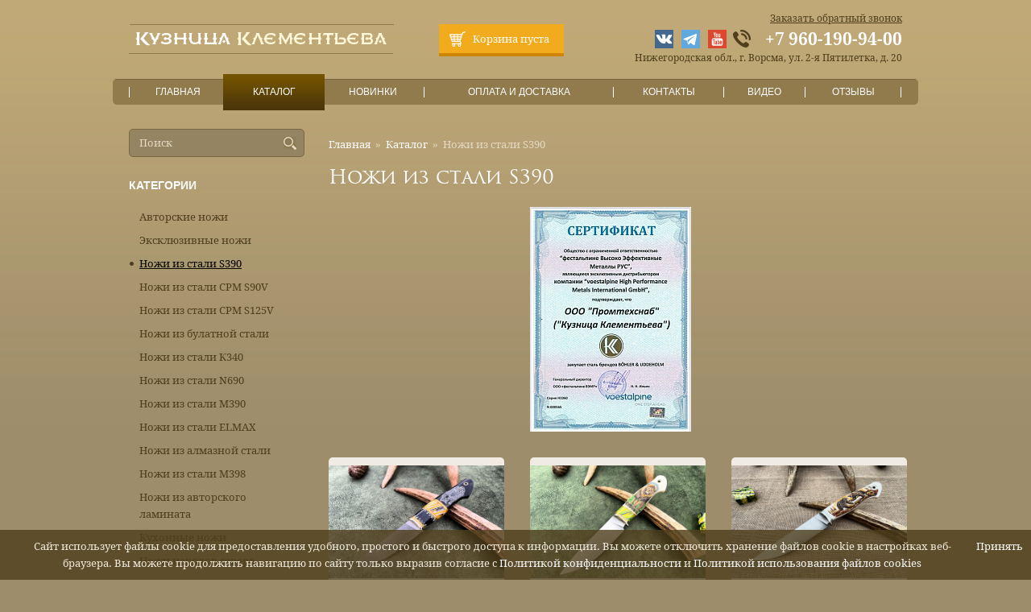

--- FILE ---
content_type: text/html; charset=UTF-8
request_url: https://nozhikk.ru/catalog/nozhi-iz-stali-s390.html
body_size: 8080
content:
<!DOCTYPE html>
<html prefix="og: http://ogp.me/ns#">

<head>
	<title>Ножи из стали S390 — Кузница Клементьева — Ножи,  клинки и топорики от производителя из дамасской, алмазной и кованой стали</title><meta name="title" content="Ножи из стали S390 — Кузница Клементьева — Ножи,  клинки и топорики от производителя из дамасской, алмазной и кованой стали"><meta name="robots" content="index,follow">
	<meta http-equiv="Content-Type" content="text/html; charset=UTF-8">
	<meta http-equiv="X-UA-Compatible" content="IE=edge">
	
	
	<meta name="last-modified" content="Tue, 10 Sep 2024 19:19:18 GMT">
	<meta name="viewport" content="initial-scale=1, viewport-fit=cover">
	<meta name="theme-color" content="#b8a273">
	<meta property="og:type" content="website">
	<meta property="og:site_name" content="Кузница Клементьева — Ножи,  клинки и топорики от производителя из дамасской, алмазной и кованой стали">
			<meta property="og:url" content="https://nozhikk.ru/catalog/nozhi-iz-stali-s390.html">
		<meta property="og:title" content="Ножи из стали S390">
					<meta property="og:image" content="https://nozhikk.ru/image/catalog/nozhi-iz-stali-s390/img-0239.jpg">
						<link rel="icon" href="/favicon.ico?2" type="image/x-icon">
	<link rel="shortcut icon" href="/favicon.ico?2" type="image/x-icon">
	<link rel="preload" as="image" href="/images/banner-bg.webp">
	<link rel="canonical" href="https://nozhikk.ru/catalog/nozhi-iz-stali-s390.html">
	<link rel="stylesheet" href="/style.css?20230406174357" type="text/css">

		<script type="text/javascript" src="/cms/jquery/jquery.js?20141024000000"></script>

	<script type="text/javascript" src="/modules.js?20220413122045" data-main="/script.js?20220914165436"></script>

							<div class="counter">
							<script src="//code.jivo.ru/widget/RW2GXaMKCP" async></script>						</div>
	</head>

<body>
	<div class="header">
		<div class="w1000">
			<div class="header-padding">
				<div class="header-body">
					<div class="logo">
													<a href="/">
								<picture>
									<img src="/images/logo.png" width="100%" height="100%" alt="Кузница Клементьева — Ножи,  клинки и топорики от производителя из дамасской, алмазной и кованой стали">
								</picture>
							</a>
											</div>
					<div id="cart"><span class="cart-block">
	<span class="cart-block-padding">
		<span class="cart-block-body">Корзина пуста</span>
	</span>
</span>
</div>
                    <div class="social"><div class="social__wrap"><div class="social__list"><div class="social__item item"><a href="https://vk.com/nozhiklementeva"><img src="/images/vk.svg" alt="" class="" style=""></a></div><div class="social__item item"><a href="https://t.me/+t17ESL6b2DwyM2Iy"><img src="/images/tg.svg" alt="" class="" style=""></a></div><div class="social__item item"><a href="https://www.youtube.com/@user-hv3cp8xv7q"><img src="/images/yt.svg" alt="" class="" style=""></a></div></div></div></div>					<a href="" class="fancy-callback">Заказать обратный звонок</a>
					<div class="phone">
						<div class="phone-padding">
							<a class="phone-body" href="tel:+7 960-190-94-00">+7 960-190-94-00</a>
						</div>
					</div>
					<div class="address">Нижегородская обл., г. Ворсма, ул. 2-я Пятилетка, д. 20</div>
					<div class="tm-abs">
						<div class="tm-rel">
							<div class="tm">
								<table>
									<tr>
										<td class="hsep w1"><div></div></td><td class="w1"><a href="/" class="tm-item ">Главная<b></b><i></i></a></td><td class="hsep w1"><div></div></td><td class="w1"><a href="/catalog.html" class="tm-item active">Каталог<b></b><i></i></a></td><td class="hsep w1"><div></div></td><td class="w1"><a href="/new.html" class="tm-item ">Новинки<b></b><i></i></a></td><td class="hsep w1"><div></div></td><td class="w1"><a href="/payment-and-delivery.html" class="tm-item ">Оплата и доставка<b></b><i></i></a></td><td class="hsep w1"><div></div></td><td class="w1"><a href="/contacts.html" class="tm-item ">Контакты<b></b><i></i></a></td><td class="hsep w1"><div></div></td><td class="w1"><a href="/video.html" class="tm-item ">Видео<b></b><i></i></a></td><td class="hsep w1"><div></div></td><td class="w1"><a href="/review.html" class="tm-item ">Отзывы<b></b><i></i></a></td><td class="hsep w1"><div></div></td>									</tr>
								</table>
							</div>
						</div>
					</div>
					<button class="menu-btn">
						<span></span>
						<span></span>
						<span></span>
						<span></span>
					</button>
				</div>
			</div>
		</div>
		<script>
			document.querySelector('.menu-btn').addEventListener('click', function() {
				this.classList.toggle('active')
				document.querySelector('.tm-abs').classList.toggle('active')
			})
		</script>
		<script>
			window.addEventListener('scroll', function() {
				let windowTop = window.pageYOffset + 120
				let divTop = document.querySelector('.fix-line').offsetTop
				const header = document.querySelector('.header')
				if (windowTop > divTop) {

					header.classList.add('mini')
				} else {
					header.classList.remove('mini')
				}
			})
		</script>
	</div>
	<div class="fix-line"></div>
	<div class="page">
		<div class="w1000">
						<div class="page-padding">
				<div class="page-body">
					<table class="page-table">
						<tr>
							<td class="content">
								<div class="content-padding">
									<div class="content-body">
										
										<div class="page-title">
											<div class="path"><span typeof="v:Breadcrumb"><a href="/" rel="v:url" property="v:title">Главная</a></span>&nbsp;&nbsp;»&nbsp;&nbsp;<span typeof="v:Breadcrumb"><a href="/catalog.html" rel="v:url" property="v:title">Каталог</a></span>&nbsp;&nbsp;»&nbsp;&nbsp;<span>Ножи из стали S390</span></div>											<h1>Ножи из стали S390</h1>
										</div>
										<p style="text-align: left; padding-left: 250px;"><img src="/image/thumb.sertifikat.jpg.rc200x279.jpg" alt="" height="279" width="200"></p><div class='dc'>


<div class="dc-item">
	<div class="dc-item-padding">
		<div class="dc-item-body">
			<div class="dc-item-hover"></div>
			<div class="dc-img">
				<a href="/catalog/nozhi-iz-stali-s390/nozh-mangust-stal-s390-rukoyat-rog-buyvola-zub-mamonta.html">
				

					<img src="/images/x.gif" data-src="/image/upload/2025/10/5b/5b427e7edae8714d1daa56f5caa23ea9a7b5df7a.jpg" class="lazy" height="140" width="218" alt="Нож &quot;Мангуст&quot; сталь s390, рукоять рог буйвола, зуб мамонта, скримшоу">

			
				</a>
			</div>
			<div class="dc-info">
				<div class="block-height">
					<div class="dc-item-title"><a href="/catalog/nozhi-iz-stali-s390/nozh-mangust-stal-s390-rukoyat-rog-buyvola-zub-mamonta.html">&laquo;Нож &quot;Мангуст&quot; сталь s390, рукоять рог буйвола, зуб мамонта, скримшоу&raquo;</a></div>
									</div>
										<div class="dc-item-price with-old"><span class="new">39&nbsp;000<span> руб.</span></span><span class="old">44000 руб.</span></div>
									<div class="dc-add-buy">
					<div class="dc-cart clearfix">
						<div class="dc-cart-btn"><a class="dc-buy fancy-buy" data-id="/catalog/nozhi-iz-stali-s390/nozh-mangust-stal-s390-rukoyat-rog-buyvola-zub-mamonta" data-id="/catalog/nozhi-iz-stali-s390/nozh-mangust-stal-s390-rukoyat-rog-buyvola-zub-mamonta" data-item="Нож &quot;Мангуст&quot; сталь s390, рукоять рог буйвола, зуб мамонта, скримшоу" onclick="if (typeof(window.myReachGoal) === 'function') myReachGoal('order-preview');">Купить<br>в 1 клик</a></div>
						<div class="dc-cart-btn"><a class="dc-buy" onclick="return myCart('/catalog/nozhi-iz-stali-s390/nozh-mangust-stal-s390-rukoyat-rog-buyvola-zub-mamonta', undefined, this)">В корзину</a></div>
					</div>
				</div>
			</div>
		</div>
	</div>
</div>


<div class="dc-item">
	<div class="dc-item-padding">
		<div class="dc-item-body">
			<div class="dc-item-hover"></div>
			<div class="dc-img">
				<a href="/catalog/nozhi-iz-stali-s390/nozh-leshiy-stal-s390-rukoyat-elforin-vstavka-zub-mamonta.html">
				

					<img src="/images/x.gif" data-src="/image/upload/2025/10/8e/8e7f9c95c70f057a7aa63cda7cf2f3c0634bb2af.jpg" class="lazy" height="140" width="218" alt="Нож &quot;Леший&quot; сталь s390, рукоять элфорин, вставка зуб мамонта, скримшоу">

			
				</a>
			</div>
			<div class="dc-info">
				<div class="block-height">
					<div class="dc-item-title"><a href="/catalog/nozhi-iz-stali-s390/nozh-leshiy-stal-s390-rukoyat-elforin-vstavka-zub-mamonta.html">&laquo;Нож &quot;Леший&quot; сталь s390, рукоять элфорин, вставка зуб мамонта, скримшоу&raquo;</a></div>
									</div>
										<div class="dc-item-price with-old"><span class="new">39&nbsp;000<span> руб.</span></span><span class="old">44000 руб.</span></div>
									<div class="dc-add-buy">
					<div class="dc-cart clearfix">
						<div class="dc-cart-btn"><a class="dc-buy fancy-buy" data-id="/catalog/nozhi-iz-stali-s390/nozh-leshiy-stal-s390-rukoyat-elforin-vstavka-zub-mamonta" data-id="/catalog/nozhi-iz-stali-s390/nozh-leshiy-stal-s390-rukoyat-elforin-vstavka-zub-mamonta" data-item="Нож &quot;Леший&quot; сталь s390, рукоять элфорин, вставка зуб мамонта, скримшоу" onclick="if (typeof(window.myReachGoal) === 'function') myReachGoal('order-preview');">Купить<br>в 1 клик</a></div>
						<div class="dc-cart-btn"><a class="dc-buy" onclick="return myCart('/catalog/nozhi-iz-stali-s390/nozh-leshiy-stal-s390-rukoyat-elforin-vstavka-zub-mamonta', undefined, this)">В корзину</a></div>
					</div>
				</div>
			</div>
		</div>
	</div>
</div>


<div class="dc-item">
	<div class="dc-item-padding">
		<div class="dc-item-body">
			<div class="dc-item-hover"></div>
			<div class="dc-img">
				<a href="/catalog/nozhi-iz-stali-s390/nozh-mangust-stal-s390-rukoyat-elforin-skrimshou.html">
				

					<img src="/images/x.gif" data-src="/image/upload/2025/10/4d/4d499b8246f2408505eca1cf5ff784b932d8c6d7.jpg" class="lazy" height="140" width="218" alt="Нож &quot;Мангуст&quot; сталь s390, рукоять элфорин, скримшоу">

			
				</a>
			</div>
			<div class="dc-info">
				<div class="block-height">
					<div class="dc-item-title"><a href="/catalog/nozhi-iz-stali-s390/nozh-mangust-stal-s390-rukoyat-elforin-skrimshou.html">&laquo;Нож &quot;Мангуст&quot; сталь s390, рукоять элфорин, скримшоу&raquo;</a></div>
									</div>
										<div class="dc-item-price with-old"><span class="new">39&nbsp;000<span> руб.</span></span><span class="old">44000 руб.</span></div>
									<div class="dc-add-buy">
					<div class="dc-cart clearfix">
						<div class="dc-cart-btn"><a class="dc-buy fancy-buy" data-id="/catalog/nozhi-iz-stali-s390/nozh-mangust-stal-s390-rukoyat-elforin-skrimshou" data-id="/catalog/nozhi-iz-stali-s390/nozh-mangust-stal-s390-rukoyat-elforin-skrimshou" data-item="Нож &quot;Мангуст&quot; сталь s390, рукоять элфорин, скримшоу" onclick="if (typeof(window.myReachGoal) === 'function') myReachGoal('order-preview');">Купить<br>в 1 клик</a></div>
						<div class="dc-cart-btn"><a class="dc-buy" onclick="return myCart('/catalog/nozhi-iz-stali-s390/nozh-mangust-stal-s390-rukoyat-elforin-skrimshou', undefined, this)">В корзину</a></div>
					</div>
				</div>
			</div>
		</div>
	</div>
</div>


<div class="dc-item">
	<div class="dc-item-padding">
		<div class="dc-item-body">
			<div class="dc-item-hover"></div>
			<div class="dc-img">
				<a href="/catalog/nozhi-iz-stali-s390/sd.html">
				

					<img src="/images/x.gif" data-src="/image/upload/2025/10/e6/e63e2c0d018fe53fd01b3590b2674f5b03877a0c.jpg" class="lazy" height="140" width="218" alt="Нож &quot;Мангуст&quot; Сталь S390 в обкладках 40х13, никель, рукоять элфорин, скримшоу">

			
				</a>
			</div>
			<div class="dc-info">
				<div class="block-height">
					<div class="dc-item-title"><a href="/catalog/nozhi-iz-stali-s390/sd.html">&laquo;Нож &quot;Мангуст&quot; Сталь S390 в обкладках 40х13, никель, рукоять элфорин, скримшоу&raquo;</a></div>
									</div>
										<div class="dc-item-price with-old"><span class="new">39&nbsp;000<span> руб.</span></span><span class="old">42000 руб.</span></div>
									<div class="dc-add-buy">
					<div class="dc-cart clearfix">
						<div class="dc-cart-btn"><a class="dc-buy fancy-buy" data-id="/catalog/nozhi-iz-stali-s390/sd" data-id="/catalog/nozhi-iz-stali-s390/sd" data-item="Нож &quot;Мангуст&quot; Сталь S390 в обкладках 40х13, никель, рукоять элфорин, скримшоу" onclick="if (typeof(window.myReachGoal) === 'function') myReachGoal('order-preview');">Купить<br>в 1 клик</a></div>
						<div class="dc-cart-btn"><a class="dc-buy" onclick="return myCart('/catalog/nozhi-iz-stali-s390/sd', undefined, this)">В корзину</a></div>
					</div>
				</div>
			</div>
		</div>
	</div>
</div>


<div class="dc-item">
	<div class="dc-item-padding">
		<div class="dc-item-body">
			<div class="dc-item-hover"></div>
			<div class="dc-img">
				<a href="/catalog/nozhi-iz-stali-s390/nozh-ohotnik-stal-s390-rukoyat-ironwood-makume-zub-mamonta.html">
				

					<img src="/images/x.gif" data-src="/image/upload/2025/10/f0/f09cd2dfd77ffb49753483b89b76d7bd638d54d8.jpg" class="lazy" height="140" width="218" alt="Нож &quot;охотник&quot; сталь s390, рукоять ironwood, макуме, зуб мамонта">

			
				</a>
			</div>
			<div class="dc-info">
				<div class="block-height">
					<div class="dc-item-title"><a href="/catalog/nozhi-iz-stali-s390/nozh-ohotnik-stal-s390-rukoyat-ironwood-makume-zub-mamonta.html">&laquo;Нож &quot;охотник&quot; сталь s390, рукоять ironwood, макуме, зуб мамонта&raquo;</a></div>
									</div>
										<div class="dc-item-price">29&nbsp;000 <span>руб.</span></div>
								<div class="dc-add-buy">
					<div class="dc-cart clearfix">
						<div class="dc-cart-btn"><a class="dc-buy fancy-buy" data-id="/catalog/nozhi-iz-stali-s390/nozh-ohotnik-stal-s390-rukoyat-ironwood-makume-zub-mamonta" data-id="/catalog/nozhi-iz-stali-s390/nozh-ohotnik-stal-s390-rukoyat-ironwood-makume-zub-mamonta" data-item="Нож &quot;охотник&quot; сталь s390, рукоять ironwood, макуме, зуб мамонта" onclick="if (typeof(window.myReachGoal) === 'function') myReachGoal('order-preview');">Купить<br>в 1 клик</a></div>
						<div class="dc-cart-btn"><a class="dc-buy" onclick="return myCart('/catalog/nozhi-iz-stali-s390/nozh-ohotnik-stal-s390-rukoyat-ironwood-makume-zub-mamonta', undefined, this)">В корзину</a></div>
					</div>
				</div>
			</div>
		</div>
	</div>
</div>


<div class="dc-item">
	<div class="dc-item-padding">
		<div class="dc-item-body">
			<div class="dc-item-hover"></div>
			<div class="dc-img">
				<a href="/catalog/nozhi-iz-stali-s390/nozh-staratel.html">
				

					<img src="/images/x.gif" data-src="/image/upload/2025/10/64/648b97a5ebd7db0a67efeac8cbef2cb7f2c33c8d.jpg" class="lazy" height="140" width="218" alt="Нож &quot;Старатель&quot; сталь s390, рукоять ironwood, макуме, зуб мамонта">

			
				</a>
			</div>
			<div class="dc-info">
				<div class="block-height">
					<div class="dc-item-title"><a href="/catalog/nozhi-iz-stali-s390/nozh-staratel.html">&laquo;Нож &quot;Старатель&quot; сталь s390, рукоять ironwood, макуме, зуб мамонта&raquo;</a></div>
									</div>
										<div class="dc-item-price">34&nbsp;000 <span>руб.</span></div>
								<div class="dc-add-buy">
					<div class="dc-cart clearfix">
						<div class="dc-cart-btn"><a class="dc-buy fancy-buy" data-id="/catalog/nozhi-iz-stali-s390/nozh-staratel" data-id="/catalog/nozhi-iz-stali-s390/nozh-staratel" data-item="Нож &quot;Старатель&quot; сталь s390, рукоять ironwood, макуме, зуб мамонта" onclick="if (typeof(window.myReachGoal) === 'function') myReachGoal('order-preview');">Купить<br>в 1 клик</a></div>
						<div class="dc-cart-btn"><a class="dc-buy" onclick="return myCart('/catalog/nozhi-iz-stali-s390/nozh-staratel', undefined, this)">В корзину</a></div>
					</div>
				</div>
			</div>
		</div>
	</div>
</div>


<div class="dc-item">
	<div class="dc-item-padding">
		<div class="dc-item-body">
			<div class="dc-item-hover"></div>
			<div class="dc-img">
				<a href="/catalog/nozhi-iz-stali-s390/nozh-los.html">
				

					<img src="/images/x.gif" data-src="/image/upload/2025/07/9f/9f635c6a9c0a4d42f7a0c4f84b3323bceabfc14b.jpg" class="lazy" height="140" width="218" alt="Нож &quot;Лось&quot; сталь s390, рукоять рог лося, ручая резьба, мельхиор">

			
				</a>
			</div>
			<div class="dc-info">
				<div class="block-height">
					<div class="dc-item-title"><a href="/catalog/nozhi-iz-stali-s390/nozh-los.html">&laquo;Нож &quot;Лось&quot; сталь s390, рукоять рог лося, ручая резьба, мельхиор&raquo;</a></div>
									</div>
										<div class="dc-item-price">29&nbsp;000 <span>руб.</span></div>
								<div class="dc-add-buy">
					<div class="dc-cart clearfix">
						<div class="dc-cart-btn"><a class="dc-buy fancy-buy" data-id="/catalog/nozhi-iz-stali-s390/nozh-los" data-id="/catalog/nozhi-iz-stali-s390/nozh-los" data-item="Нож &quot;Лось&quot; сталь s390, рукоять рог лося, ручая резьба, мельхиор" onclick="if (typeof(window.myReachGoal) === 'function') myReachGoal('order-preview');">Купить<br>в 1 клик</a></div>
						<div class="dc-cart-btn"><a class="dc-buy" onclick="return myCart('/catalog/nozhi-iz-stali-s390/nozh-los', undefined, this)">В корзину</a></div>
					</div>
				</div>
			</div>
		</div>
	</div>
</div>


<div class="dc-item">
	<div class="dc-item-padding">
		<div class="dc-item-body">
			<div class="dc-item-hover"></div>
			<div class="dc-img">
				<a href="/catalog/nozhi-iz-stali-s390/nozh-leshiy-1.html">
				

					<img src="/images/x.gif" data-src="/image/upload/2025/07/72/72933369936328c8027c7e118220776ed4f14139.jpg" class="lazy" height="140" width="218" alt="Нож &quot;Леший&quot; Сталь S390 в обкладках 40х13, никель, рукоять рог лося, скримшоу">

			
				</a>
			</div>
			<div class="dc-info">
				<div class="block-height">
					<div class="dc-item-title"><a href="/catalog/nozhi-iz-stali-s390/nozh-leshiy-1.html">&laquo;Нож &quot;Леший&quot; Сталь S390 в обкладках 40х13, никель, рукоять рог лося, скримшоу&raquo;</a></div>
									</div>
										<div class="dc-item-price with-old"><span class="new">39&nbsp;000<span> руб.</span></span><span class="old">45000 руб.</span></div>
									<div class="dc-add-buy">
					<div class="dc-cart clearfix">
						<div class="dc-cart-btn"><a class="dc-buy fancy-buy" data-id="/catalog/nozhi-iz-stali-s390/nozh-leshiy-1" data-id="/catalog/nozhi-iz-stali-s390/nozh-leshiy-1" data-item="Нож &quot;Леший&quot; Сталь S390 в обкладках 40х13, никель, рукоять рог лося, скримшоу" onclick="if (typeof(window.myReachGoal) === 'function') myReachGoal('order-preview');">Купить<br>в 1 клик</a></div>
						<div class="dc-cart-btn"><a class="dc-buy" onclick="return myCart('/catalog/nozhi-iz-stali-s390/nozh-leshiy-1', undefined, this)">В корзину</a></div>
					</div>
				</div>
			</div>
		</div>
	</div>
</div>


<div class="dc-item">
	<div class="dc-item-padding">
		<div class="dc-item-body">
			<div class="dc-item-hover"></div>
			<div class="dc-img">
				<a href="/catalog/nozhi-iz-stali-s390/nozh-voron.html">
				

					<img src="/images/x.gif" data-src="/image/upload/2025/07/aa/aa4b71cb8bcb47597060d382aa05e163f1db2bd4.jpg" class="lazy" height="140" width="218" alt="Нож &quot;Ворон&quot; сталь s390, рукоять рог лося, зуб мамонта, скримшоу">

			
				</a>
			</div>
			<div class="dc-info">
				<div class="block-height">
					<div class="dc-item-title"><a href="/catalog/nozhi-iz-stali-s390/nozh-voron.html">&laquo;Нож &quot;Ворон&quot; сталь s390, рукоять рог лося, зуб мамонта, скримшоу&raquo;</a></div>
									</div>
										<div class="dc-item-price with-old"><span class="new">39&nbsp;000<span> руб.</span></span><span class="old">45000 руб.</span></div>
									<div class="dc-add-buy">
					<div class="dc-cart clearfix">
						<div class="dc-cart-btn"><a class="dc-buy fancy-buy" data-id="/catalog/nozhi-iz-stali-s390/nozh-voron" data-id="/catalog/nozhi-iz-stali-s390/nozh-voron" data-item="Нож &quot;Ворон&quot; сталь s390, рукоять рог лося, зуб мамонта, скримшоу" onclick="if (typeof(window.myReachGoal) === 'function') myReachGoal('order-preview');">Купить<br>в 1 клик</a></div>
						<div class="dc-cart-btn"><a class="dc-buy" onclick="return myCart('/catalog/nozhi-iz-stali-s390/nozh-voron', undefined, this)">В корзину</a></div>
					</div>
				</div>
			</div>
		</div>
	</div>
</div>


<div class="dc-item">
	<div class="dc-item-padding">
		<div class="dc-item-body">
			<div class="dc-item-hover"></div>
			<div class="dc-img">
				<a href="/catalog/nozhi-iz-stali-s390/nozh-leshiy-stal-s390-rukoyat-rog-losya-zub-mamonta.html">
				

					<img src="/images/x.gif" data-src="/image/upload/2025/07/e7/e743acf4f5ff8b0097e1c8b905ca41564284d7bd.jpg" class="lazy" height="140" width="218" alt="Нож &quot;Леший&quot; сталь S390, рукоять рог лося,зуб мамонта, скримшоу">

			
				</a>
			</div>
			<div class="dc-info">
				<div class="block-height">
					<div class="dc-item-title"><a href="/catalog/nozhi-iz-stali-s390/nozh-leshiy-stal-s390-rukoyat-rog-losya-zub-mamonta.html">&laquo;Нож &quot;Леший&quot; сталь S390, рукоять рог лося,зуб мамонта, скримшоу&raquo;</a></div>
									</div>
										<div class="dc-item-price with-old"><span class="new">39&nbsp;000<span> руб.</span></span><span class="old">44000 руб.</span></div>
									<div class="dc-add-buy">
					<div class="dc-cart clearfix">
						<div class="dc-cart-btn"><a class="dc-buy fancy-buy" data-id="/catalog/nozhi-iz-stali-s390/nozh-leshiy-stal-s390-rukoyat-rog-losya-zub-mamonta" data-id="/catalog/nozhi-iz-stali-s390/nozh-leshiy-stal-s390-rukoyat-rog-losya-zub-mamonta" data-item="Нож &quot;Леший&quot; сталь S390, рукоять рог лося,зуб мамонта, скримшоу" onclick="if (typeof(window.myReachGoal) === 'function') myReachGoal('order-preview');">Купить<br>в 1 клик</a></div>
						<div class="dc-cart-btn"><a class="dc-buy" onclick="return myCart('/catalog/nozhi-iz-stali-s390/nozh-leshiy-stal-s390-rukoyat-rog-losya-zub-mamonta', undefined, this)">В корзину</a></div>
					</div>
				</div>
			</div>
		</div>
	</div>
</div>


<div class="dc-item">
	<div class="dc-item-padding">
		<div class="dc-item-body">
			<div class="dc-item-hover"></div>
			<div class="dc-img">
				<a href="/catalog/nozhi-iz-stali-s390/nozh-leshiy-malyy-stal-s390-rukoyat-rog-losya-zub.html">
				

					<img src="/images/x.gif" data-src="/image/upload/2025/07/9d/9dc466d3eaeef371cd41a9acbb4c79efbedd3ca0.jpg" class="lazy" height="140" width="218" alt="Нож &quot;Леший малый&quot; сталь s390, рукоять рог лося зуб мамонта, скримшоу">

			
				</a>
			</div>
			<div class="dc-info">
				<div class="block-height">
					<div class="dc-item-title"><a href="/catalog/nozhi-iz-stali-s390/nozh-leshiy-malyy-stal-s390-rukoyat-rog-losya-zub.html">&laquo;Нож &quot;Леший малый&quot; сталь s390, рукоять рог лося зуб мамонта, скримшоу&raquo;</a></div>
									</div>
										<div class="dc-item-price with-old"><span class="new">39&nbsp;000<span> руб.</span></span><span class="old">44000 руб.</span></div>
									<div class="dc-add-buy">
					<div class="dc-cart clearfix">
						<div class="dc-cart-btn"><a class="dc-buy fancy-buy" data-id="/catalog/nozhi-iz-stali-s390/nozh-leshiy-malyy-stal-s390-rukoyat-rog-losya-zub" data-id="/catalog/nozhi-iz-stali-s390/nozh-leshiy-malyy-stal-s390-rukoyat-rog-losya-zub" data-item="Нож &quot;Леший малый&quot; сталь s390, рукоять рог лося зуб мамонта, скримшоу" onclick="if (typeof(window.myReachGoal) === 'function') myReachGoal('order-preview');">Купить<br>в 1 клик</a></div>
						<div class="dc-cart-btn"><a class="dc-buy" onclick="return myCart('/catalog/nozhi-iz-stali-s390/nozh-leshiy-malyy-stal-s390-rukoyat-rog-losya-zub', undefined, this)">В корзину</a></div>
					</div>
				</div>
			</div>
		</div>
	</div>
</div>


<div class="dc-item">
	<div class="dc-item-padding">
		<div class="dc-item-body">
			<div class="dc-item-hover"></div>
			<div class="dc-img">
				<a href="/catalog/nozhi-iz-stali-s390/nozh-leshiy-stal-s390-rukoyat-stabilizirovannyy-rog-losya-vstavka-1.html">
				

					<img src="/images/x.gif" data-src="/image/upload/2024/09/2b/2b9484d2b677778c08c548212b70b68e307f0501.jpg" class="lazy" height="140" width="218" alt="Нож &quot;Леший&quot; сталь S390, рукоять стабилизированный рог лося, вставка зуб мамонта, скримшоу">

			
				</a>
			</div>
			<div class="dc-info">
				<div class="block-height">
					<div class="dc-item-title"><a href="/catalog/nozhi-iz-stali-s390/nozh-leshiy-stal-s390-rukoyat-stabilizirovannyy-rog-losya-vstavka-1.html">&laquo;Нож &quot;Леший&quot; сталь S390, рукоять стабилизированный рог лося, вставка зуб мамонта, скримшоу&raquo;</a></div>
									</div>
										<div class="dc-item-price">49&nbsp;000 <span>руб.</span></div>
								<div class="dc-add-buy">
					<div class="dc-cart clearfix">
						<div class="dc-cart-btn"><a class="dc-buy fancy-buy" data-id="/catalog/nozhi-iz-stali-s390/nozh-leshiy-stal-s390-rukoyat-stabilizirovannyy-rog-losya-vstavka-1" data-id="/catalog/nozhi-iz-stali-s390/nozh-leshiy-stal-s390-rukoyat-stabilizirovannyy-rog-losya-vstavka-1" data-item="Нож &quot;Леший&quot; сталь S390, рукоять стабилизированный рог лося, вставка зуб мамонта, скримшоу" onclick="if (typeof(window.myReachGoal) === 'function') myReachGoal('order-preview');">Купить<br>в 1 клик</a></div>
						<div class="dc-cart-btn"><a class="dc-buy" onclick="return myCart('/catalog/nozhi-iz-stali-s390/nozh-leshiy-stal-s390-rukoyat-stabilizirovannyy-rog-losya-vstavka-1', undefined, this)">В корзину</a></div>
					</div>
				</div>
			</div>
		</div>
	</div>
</div>


<div class="dc-item">
	<div class="dc-item-padding">
		<div class="dc-item-body">
			<div class="dc-item-hover"></div>
			<div class="dc-img">
				<a href="/catalog/nozhi-iz-stali-s390/nozh-ohotnik-stal-s390-rukoyat-stabilizirovannaya-kap-klena-vstavka.html">
				

					<img src="/images/x.gif" data-src="/image/upload/2024/09/ef/eff58109408fd85168388aa23c63b1cde794150a.jpg" class="lazy" height="140" width="218" alt="Нож &quot;Охотник&quot; сталь S390, рукоять стабилизированная кап клена, вставка зуб мамонта, ножны- кожа растительного дубления">

			
				</a>
			</div>
			<div class="dc-info">
				<div class="block-height">
					<div class="dc-item-title"><a href="/catalog/nozhi-iz-stali-s390/nozh-ohotnik-stal-s390-rukoyat-stabilizirovannaya-kap-klena-vstavka.html">&laquo;Нож &quot;Охотник&quot; сталь S390, рукоять стабилизированная кап клена, вставка зуб мамонта, ножны- кожа растительного дубления&raquo;</a></div>
									</div>
										<div class="dc-item-price">29&nbsp;000 <span>руб.</span></div>
								<div class="dc-add-buy">
					<div class="dc-cart clearfix">
						<div class="dc-cart-btn"><a class="dc-buy fancy-buy" data-id="/catalog/nozhi-iz-stali-s390/nozh-ohotnik-stal-s390-rukoyat-stabilizirovannaya-kap-klena-vstavka" data-id="/catalog/nozhi-iz-stali-s390/nozh-ohotnik-stal-s390-rukoyat-stabilizirovannaya-kap-klena-vstavka" data-item="Нож &quot;Охотник&quot; сталь S390, рукоять стабилизированная кап клена, вставка зуб мамонта, ножны- кожа растительного дубления" onclick="if (typeof(window.myReachGoal) === 'function') myReachGoal('order-preview');">Купить<br>в 1 клик</a></div>
						<div class="dc-cart-btn"><a class="dc-buy" onclick="return myCart('/catalog/nozhi-iz-stali-s390/nozh-ohotnik-stal-s390-rukoyat-stabilizirovannaya-kap-klena-vstavka', undefined, this)">В корзину</a></div>
					</div>
				</div>
			</div>
		</div>
	</div>
</div>


<div class="dc-item">
	<div class="dc-item-padding">
		<div class="dc-item-body">
			<div class="dc-item-hover"></div>
			<div class="dc-img">
				<a href="/catalog/nozhi-iz-stali-s390/nozh-ohotnik-stal-s390-rukoyat-ironwood-biven-mamonta-formovannye.html">
				

					<img src="/images/x.gif" data-src="/image/upload/2024/09/c9/c9138020b4d0b5f334c773c103cfed3cc59414b4.jpg" class="lazy" height="140" width="218" alt="Нож &quot;Охотник&quot; Сталь S390, рукоять ironwood, бивень мамонта, формованные ножны">

			
				</a>
			</div>
			<div class="dc-info">
				<div class="block-height">
					<div class="dc-item-title"><a href="/catalog/nozhi-iz-stali-s390/nozh-ohotnik-stal-s390-rukoyat-ironwood-biven-mamonta-formovannye.html">&laquo;Нож &quot;Охотник&quot; Сталь S390, рукоять ironwood, бивень мамонта, формованные ножны&raquo;</a></div>
									</div>
										<div class="dc-item-price with-old"><span class="new">29&nbsp;000<span> руб.</span></span><span class="old">33000 руб.</span></div>
									<div class="dc-add-buy">
					<div class="dc-cart clearfix">
						<div class="dc-cart-btn"><a class="dc-buy fancy-buy" data-id="/catalog/nozhi-iz-stali-s390/nozh-ohotnik-stal-s390-rukoyat-ironwood-biven-mamonta-formovannye" data-id="/catalog/nozhi-iz-stali-s390/nozh-ohotnik-stal-s390-rukoyat-ironwood-biven-mamonta-formovannye" data-item="Нож &quot;Охотник&quot; Сталь S390, рукоять ironwood, бивень мамонта, формованные ножны" onclick="if (typeof(window.myReachGoal) === 'function') myReachGoal('order-preview');">Купить<br>в 1 клик</a></div>
						<div class="dc-cart-btn"><a class="dc-buy" onclick="return myCart('/catalog/nozhi-iz-stali-s390/nozh-ohotnik-stal-s390-rukoyat-ironwood-biven-mamonta-formovannye', undefined, this)">В корзину</a></div>
					</div>
				</div>
			</div>
		</div>
	</div>
</div>


<div class="dc-item">
	<div class="dc-item-padding">
		<div class="dc-item-body">
			<div class="dc-item-hover"></div>
			<div class="dc-img">
				<a href="/catalog/nozhi-iz-stali-s390/nozh-tayga-2-stal-s390-rukoyat-vypolnena-iz-graba.html">
				

					<img src="/images/x.gif" data-src="/image/upload/2024/09/ed/ed622eacb5f0301b5668bceb67523bee704374d9.jpg" class="lazy" height="140" width="218" alt="Нож &quot;Тайга 2&quot; сталь S390, рукоять выполнена из граба, литье мельхиор, инкрустация ручной работы">

			
				</a>
			</div>
			<div class="dc-info">
				<div class="block-height">
					<div class="dc-item-title"><a href="/catalog/nozhi-iz-stali-s390/nozh-tayga-2-stal-s390-rukoyat-vypolnena-iz-graba.html">&laquo;Нож &quot;Тайга 2&quot; сталь S390, рукоять выполнена из граба, литье мельхиор, инкрустация ручной работы&raquo;</a></div>
									</div>
										<div class="dc-item-price">29&nbsp;000 <span>руб.</span></div>
								<div class="dc-add-buy">
					<div class="dc-cart clearfix">
						<div class="dc-cart-btn"><a class="dc-buy fancy-buy" data-id="/catalog/nozhi-iz-stali-s390/nozh-tayga-2-stal-s390-rukoyat-vypolnena-iz-graba" data-id="/catalog/nozhi-iz-stali-s390/nozh-tayga-2-stal-s390-rukoyat-vypolnena-iz-graba" data-item="Нож &quot;Тайга 2&quot; сталь S390, рукоять выполнена из граба, литье мельхиор, инкрустация ручной работы" onclick="if (typeof(window.myReachGoal) === 'function') myReachGoal('order-preview');">Купить<br>в 1 клик</a></div>
						<div class="dc-cart-btn"><a class="dc-buy" onclick="return myCart('/catalog/nozhi-iz-stali-s390/nozh-tayga-2-stal-s390-rukoyat-vypolnena-iz-graba', undefined, this)">В корзину</a></div>
					</div>
				</div>
			</div>
		</div>
	</div>
</div>


<div class="dc-item">
	<div class="dc-item-padding">
		<div class="dc-item-body">
			<div class="dc-item-hover"></div>
			<div class="dc-img">
				<a href="/catalog/nozhi-iz-stali-s390/nozh-tunets-stali-s390-rukoyat-stabilizirovannaya-karelskaya-bereza.html">
				

					<img src="/images/x.gif" data-src="/image/upload/2024/04/ed/ed3c023d340ce5478c0535b7bfda56ddd614ae70.jpg" class="lazy" height="140" width="218" alt="Нож &quot;Тунец&quot; стали S390, рукоять стабилизированная карельская береза">

			
				</a>
			</div>
			<div class="dc-info">
				<div class="block-height">
					<div class="dc-item-title"><a href="/catalog/nozhi-iz-stali-s390/nozh-tunets-stali-s390-rukoyat-stabilizirovannaya-karelskaya-bereza.html">&laquo;Нож &quot;Тунец&quot; стали S390, рукоять стабилизированная карельская береза&raquo;</a></div>
									</div>
										<div class="dc-item-price">24&nbsp;000 <span>руб.</span></div>
								<div class="dc-add-buy">
					<div class="dc-cart clearfix">
						<div class="dc-cart-btn"><a class="dc-buy fancy-buy" data-id="/catalog/nozhi-iz-stali-s390/nozh-tunets-stali-s390-rukoyat-stabilizirovannaya-karelskaya-bereza" data-id="/catalog/nozhi-iz-stali-s390/nozh-tunets-stali-s390-rukoyat-stabilizirovannaya-karelskaya-bereza" data-item="Нож &quot;Тунец&quot; стали S390, рукоять стабилизированная карельская береза" onclick="if (typeof(window.myReachGoal) === 'function') myReachGoal('order-preview');">Купить<br>в 1 клик</a></div>
						<div class="dc-cart-btn"><a class="dc-buy" onclick="return myCart('/catalog/nozhi-iz-stali-s390/nozh-tunets-stali-s390-rukoyat-stabilizirovannaya-karelskaya-bereza', undefined, this)">В корзину</a></div>
					</div>
				</div>
			</div>
		</div>
	</div>
</div>


<div class="dc-item">
	<div class="dc-item-padding">
		<div class="dc-item-body">
			<div class="dc-item-hover"></div>
			<div class="dc-img">
				<a href="/catalog/nozhi-iz-stali-s390/nozh-leshiy-stal-s390-rukoyat-stabilizirovannyy-rog-losya-vstavka.html">
				

					<img src="/images/x.gif" data-src="/image/upload/2024/04/cd/cd7aa7b36257427e505634bc6e58b318d36c966b.jpg" class="lazy" height="140" width="218" alt="Нож &quot;Леший&quot; Сталь s390, рукоять стабилизированный рог лося, вставка карбон">

			
				</a>
			</div>
			<div class="dc-info">
				<div class="block-height">
					<div class="dc-item-title"><a href="/catalog/nozhi-iz-stali-s390/nozh-leshiy-stal-s390-rukoyat-stabilizirovannyy-rog-losya-vstavka.html">&laquo;Нож &quot;Леший&quot; Сталь s390, рукоять стабилизированный рог лося, вставка карбон&raquo;</a></div>
									</div>
										<div class="dc-item-price">33&nbsp;000 <span>руб.</span></div>
								<div class="dc-add-buy">
					<div class="dc-cart clearfix">
						<div class="dc-cart-btn"><a class="dc-buy fancy-buy" data-id="/catalog/nozhi-iz-stali-s390/nozh-leshiy-stal-s390-rukoyat-stabilizirovannyy-rog-losya-vstavka" data-id="/catalog/nozhi-iz-stali-s390/nozh-leshiy-stal-s390-rukoyat-stabilizirovannyy-rog-losya-vstavka" data-item="Нож &quot;Леший&quot; Сталь s390, рукоять стабилизированный рог лося, вставка карбон" onclick="if (typeof(window.myReachGoal) === 'function') myReachGoal('order-preview');">Купить<br>в 1 клик</a></div>
						<div class="dc-cart-btn"><a class="dc-buy" onclick="return myCart('/catalog/nozhi-iz-stali-s390/nozh-leshiy-stal-s390-rukoyat-stabilizirovannyy-rog-losya-vstavka', undefined, this)">В корзину</a></div>
					</div>
				</div>
			</div>
		</div>
	</div>
</div>


<div class="dc-item">
	<div class="dc-item-padding">
		<div class="dc-item-body">
			<div class="dc-item-hover"></div>
			<div class="dc-img">
				<a href="/catalog/nozhi-iz-stali-s390/nozh-ohotnik-stal-s390-rukoyat-akril-vstavka-zub-mamonta.html">
				

					<img src="/images/x.gif" data-src="/image/upload/2024/04/7d/7dc473de560fff1fc025fa6dd72a3ac6bc23cd4d.jpg" class="lazy" height="140" width="218" alt="Нож &quot;Охотник&quot; Сталь S390, рукоять акрил, вставка зуб мамонта">

			
				</a>
			</div>
			<div class="dc-info">
				<div class="block-height">
					<div class="dc-item-title"><a href="/catalog/nozhi-iz-stali-s390/nozh-ohotnik-stal-s390-rukoyat-akril-vstavka-zub-mamonta.html">&laquo;Нож &quot;Охотник&quot; Сталь S390, рукоять акрил, вставка зуб мамонта&raquo;</a></div>
									</div>
										<div class="dc-item-price">25&nbsp;000 <span>руб.</span></div>
								<div class="dc-add-buy">
					<div class="dc-cart clearfix">
						<div class="dc-cart-btn"><a class="dc-buy fancy-buy" data-id="/catalog/nozhi-iz-stali-s390/nozh-ohotnik-stal-s390-rukoyat-akril-vstavka-zub-mamonta" data-id="/catalog/nozhi-iz-stali-s390/nozh-ohotnik-stal-s390-rukoyat-akril-vstavka-zub-mamonta" data-item="Нож &quot;Охотник&quot; Сталь S390, рукоять акрил, вставка зуб мамонта" onclick="if (typeof(window.myReachGoal) === 'function') myReachGoal('order-preview');">Купить<br>в 1 клик</a></div>
						<div class="dc-cart-btn"><a class="dc-buy" onclick="return myCart('/catalog/nozhi-iz-stali-s390/nozh-ohotnik-stal-s390-rukoyat-akril-vstavka-zub-mamonta', undefined, this)">В корзину</a></div>
					</div>
				</div>
			</div>
		</div>
	</div>
</div>


<div class="dc-item">
	<div class="dc-item-padding">
		<div class="dc-item-body">
			<div class="dc-item-hover"></div>
			<div class="dc-img">
				<a href="/catalog/nozhi-iz-stali-s390/nozh-tayga-stal-s390-rukoyat-karbon-neyzelber-mozaichnyy-temlyachnyy.html">
				

					<img src="/images/x.gif" data-src="/image/upload/2024/04/96/96ff7fe898c9c60f1227c0f4c2ae2bbb1e7c2b7a.jpg" class="lazy" height="140" width="218" alt="Нож &quot;Тайга&quot; сталь S390, рукоять карбон, нейзельбер, мозаичный темлячный пин">

			
				</a>
			</div>
			<div class="dc-info">
				<div class="block-height">
					<div class="dc-item-title"><a href="/catalog/nozhi-iz-stali-s390/nozh-tayga-stal-s390-rukoyat-karbon-neyzelber-mozaichnyy-temlyachnyy.html">&laquo;Нож &quot;Тайга&quot; сталь S390, рукоять карбон, нейзельбер, мозаичный темлячный пин&raquo;</a></div>
									</div>
										<div class="dc-item-price">33&nbsp;000 <span>руб.</span></div>
								<div class="dc-add-buy">
					<div class="dc-cart clearfix">
						<div class="dc-cart-btn"><a class="dc-buy fancy-buy" data-id="/catalog/nozhi-iz-stali-s390/nozh-tayga-stal-s390-rukoyat-karbon-neyzelber-mozaichnyy-temlyachnyy" data-id="/catalog/nozhi-iz-stali-s390/nozh-tayga-stal-s390-rukoyat-karbon-neyzelber-mozaichnyy-temlyachnyy" data-item="Нож &quot;Тайга&quot; сталь S390, рукоять карбон, нейзельбер, мозаичный темлячный пин" onclick="if (typeof(window.myReachGoal) === 'function') myReachGoal('order-preview');">Купить<br>в 1 клик</a></div>
						<div class="dc-cart-btn"><a class="dc-buy" onclick="return myCart('/catalog/nozhi-iz-stali-s390/nozh-tayga-stal-s390-rukoyat-karbon-neyzelber-mozaichnyy-temlyachnyy', undefined, this)">В корзину</a></div>
					</div>
				</div>
			</div>
		</div>
	</div>
</div>


<div class="dc-item">
	<div class="dc-item-padding">
		<div class="dc-item-body">
			<div class="dc-item-hover"></div>
			<div class="dc-img">
				<a href="/catalog/nozhi-iz-stali-s390/f.html">
				

					<img src="/images/x.gif" data-src="/image/upload/2024/04/5f/5f5439cb061baf7dfb9d478ad0261e7c002dd293.jpg" class="lazy" height="140" width="218" alt="Нож &quot;Леший&quot; сталь S390, рукоять выполнена из карбона, мозаичный темлячный пин">

			
				</a>
			</div>
			<div class="dc-info">
				<div class="block-height">
					<div class="dc-item-title"><a href="/catalog/nozhi-iz-stali-s390/f.html">&laquo;Нож &quot;Леший&quot; сталь S390, рукоять выполнена из карбона, мозаичный темлячный пин&raquo;</a></div>
									</div>
										<div class="dc-item-price">33&nbsp;000 <span>руб.</span></div>
								<div class="dc-add-buy">
					<div class="dc-cart clearfix">
						<div class="dc-cart-btn"><a class="dc-buy fancy-buy" data-id="/catalog/nozhi-iz-stali-s390/f" data-id="/catalog/nozhi-iz-stali-s390/f" data-item="Нож &quot;Леший&quot; сталь S390, рукоять выполнена из карбона, мозаичный темлячный пин" onclick="if (typeof(window.myReachGoal) === 'function') myReachGoal('order-preview');">Купить<br>в 1 клик</a></div>
						<div class="dc-cart-btn"><a class="dc-buy" onclick="return myCart('/catalog/nozhi-iz-stali-s390/f', undefined, this)">В корзину</a></div>
					</div>
				</div>
			</div>
		</div>
	</div>
</div>


<div class="dc-item">
	<div class="dc-item-padding">
		<div class="dc-item-body">
			<div class="dc-item-hover"></div>
			<div class="dc-img">
				<a href="/catalog/nozhi-iz-stali-s390/skorpion.html">
				

					<img src="/images/x.gif" data-src="/image/upload/2023/12/13/13708c3081d2bd07da554588043887ad4554ad9f.jpg" class="lazy" height="140" width="218" alt="Нож &quot;Леший&quot; сталь S390, рукоять самшит, литье мельхиор, инкрустация скорпион">

			
				</a>
			</div>
			<div class="dc-info">
				<div class="block-height">
					<div class="dc-item-title"><a href="/catalog/nozhi-iz-stali-s390/skorpion.html">&laquo;Нож &quot;Леший&quot; сталь S390, рукоять самшит, литье мельхиор, инкрустация скорпион&raquo;</a></div>
									</div>
										<div class="dc-item-price">27&nbsp;000 <span>руб.</span></div>
								<div class="dc-add-buy">
					<div class="dc-cart clearfix">
						<div class="dc-cart-btn"><a class="dc-buy fancy-buy" data-id="/catalog/nozhi-iz-stali-s390/skorpion" data-id="/catalog/nozhi-iz-stali-s390/skorpion" data-item="Нож &quot;Леший&quot; сталь S390, рукоять самшит, литье мельхиор, инкрустация скорпион" onclick="if (typeof(window.myReachGoal) === 'function') myReachGoal('order-preview');">Купить<br>в 1 клик</a></div>
						<div class="dc-cart-btn"><a class="dc-buy" onclick="return myCart('/catalog/nozhi-iz-stali-s390/skorpion', undefined, this)">В корзину</a></div>
					</div>
				</div>
			</div>
		</div>
	</div>
</div>


<div class="dc-item">
	<div class="dc-item-padding">
		<div class="dc-item-body">
			<div class="dc-item-hover"></div>
			<div class="dc-img">
				<a href="/catalog/nozhi-iz-stali-s390/nozh-leshiy-stal-s390-rukoyat-stabilizirovannyy-rog-losya-ruchnaya-2.html">
				

					<img src="/images/x.gif" data-src="/image/upload/2023/11/1f/1f233702325f6a394bbaa3655fa5c9d00e3dd5d0.jpg" class="lazy" height="140" width="218" alt="Нож &quot;Леший&quot; сталь S390, рукоять стабилизированный рог лося, ручная резьба и инкрустация">

			
				</a>
			</div>
			<div class="dc-info">
				<div class="block-height">
					<div class="dc-item-title"><a href="/catalog/nozhi-iz-stali-s390/nozh-leshiy-stal-s390-rukoyat-stabilizirovannyy-rog-losya-ruchnaya-2.html">&laquo;Нож &quot;Леший&quot; сталь S390, рукоять стабилизированный рог лося, ручная резьба и инкрустация&raquo;</a></div>
									</div>
										<div class="dc-item-price">34&nbsp;000 <span>руб.</span></div>
								<div class="dc-add-buy">
					<div class="dc-cart clearfix">
						<div class="dc-cart-btn"><a class="dc-buy fancy-buy" data-id="/catalog/nozhi-iz-stali-s390/nozh-leshiy-stal-s390-rukoyat-stabilizirovannyy-rog-losya-ruchnaya-2" data-id="/catalog/nozhi-iz-stali-s390/nozh-leshiy-stal-s390-rukoyat-stabilizirovannyy-rog-losya-ruchnaya-2" data-item="Нож &quot;Леший&quot; сталь S390, рукоять стабилизированный рог лося, ручная резьба и инкрустация" onclick="if (typeof(window.myReachGoal) === 'function') myReachGoal('order-preview');">Купить<br>в 1 клик</a></div>
						<div class="dc-cart-btn"><a class="dc-buy" onclick="return myCart('/catalog/nozhi-iz-stali-s390/nozh-leshiy-stal-s390-rukoyat-stabilizirovannyy-rog-losya-ruchnaya-2', undefined, this)">В корзину</a></div>
					</div>
				</div>
			</div>
		</div>
	</div>
</div>


<div class="dc-item">
	<div class="dc-item-padding">
		<div class="dc-item-body">
			<div class="dc-item-hover"></div>
			<div class="dc-img">
				<a href="/catalog/nozhi-iz-stali-s390/nozh-leshiy-stal-s390-rukoyat-stabilizirovannyy-rog-losya-ruchnaya-1.html">
				

					<img src="/images/x.gif" data-src="/image/upload/2023/11/21/21833f126b690b6bb65d126d798abe8fb8be1d13.jpg" class="lazy" height="140" width="218" alt="Нож &quot;Леший&quot; сталь S390, рукоять стабилизированный рог лося, ручная резьба и инкрустация">

			
				</a>
			</div>
			<div class="dc-info">
				<div class="block-height">
					<div class="dc-item-title"><a href="/catalog/nozhi-iz-stali-s390/nozh-leshiy-stal-s390-rukoyat-stabilizirovannyy-rog-losya-ruchnaya-1.html">&laquo;Нож &quot;Леший&quot; сталь S390, рукоять стабилизированный рог лося, ручная резьба и инкрустация&raquo;</a></div>
									</div>
										<div class="dc-item-price">34&nbsp;000 <span>руб.</span></div>
								<div class="dc-add-buy">
					<div class="dc-cart clearfix">
						<div class="dc-cart-btn"><a class="dc-buy fancy-buy" data-id="/catalog/nozhi-iz-stali-s390/nozh-leshiy-stal-s390-rukoyat-stabilizirovannyy-rog-losya-ruchnaya-1" data-id="/catalog/nozhi-iz-stali-s390/nozh-leshiy-stal-s390-rukoyat-stabilizirovannyy-rog-losya-ruchnaya-1" data-item="Нож &quot;Леший&quot; сталь S390, рукоять стабилизированный рог лося, ручная резьба и инкрустация" onclick="if (typeof(window.myReachGoal) === 'function') myReachGoal('order-preview');">Купить<br>в 1 клик</a></div>
						<div class="dc-cart-btn"><a class="dc-buy" onclick="return myCart('/catalog/nozhi-iz-stali-s390/nozh-leshiy-stal-s390-rukoyat-stabilizirovannyy-rog-losya-ruchnaya-1', undefined, this)">В корзину</a></div>
					</div>
				</div>
			</div>
		</div>
	</div>
</div>


<div class="dc-item">
	<div class="dc-item-padding">
		<div class="dc-item-body">
			<div class="dc-item-hover"></div>
			<div class="dc-img">
				<a href="/catalog/nozhi-iz-stali-s390/nozh-tunets-stal-s390-rukoyat-stabilizirovannyy-kap-klena-ironwood.html">
				

					<img src="/images/x.gif" data-src="/image/upload/2023/07/b6/b636ca455b25dc89283e5092014666d054ec629a.jpg" class="lazy" height="140" width="218" alt="Нож &quot;Тунец&quot; сталь S390, рукоять стабилизированный кап клена, Ironwood">

			
				</a>
			</div>
			<div class="dc-info">
				<div class="block-height">
					<div class="dc-item-title"><a href="/catalog/nozhi-iz-stali-s390/nozh-tunets-stal-s390-rukoyat-stabilizirovannyy-kap-klena-ironwood.html">&laquo;Нож &quot;Тунец&quot; сталь S390, рукоять стабилизированный кап клена, Ironwood&raquo;</a></div>
									</div>
										<div class="dc-item-price">27&nbsp;000 <span>руб.</span></div>
								<div class="dc-add-buy">
					<div class="dc-cart clearfix">
						<div class="dc-cart-btn"><a class="dc-buy fancy-buy" data-id="/catalog/nozhi-iz-stali-s390/nozh-tunets-stal-s390-rukoyat-stabilizirovannyy-kap-klena-ironwood" data-id="/catalog/nozhi-iz-stali-s390/nozh-tunets-stal-s390-rukoyat-stabilizirovannyy-kap-klena-ironwood" data-item="Нож &quot;Тунец&quot; сталь S390, рукоять стабилизированный кап клена, Ironwood" onclick="if (typeof(window.myReachGoal) === 'function') myReachGoal('order-preview');">Купить<br>в 1 клик</a></div>
						<div class="dc-cart-btn"><a class="dc-buy" onclick="return myCart('/catalog/nozhi-iz-stali-s390/nozh-tunets-stal-s390-rukoyat-stabilizirovannyy-kap-klena-ironwood', undefined, this)">В корзину</a></div>
					</div>
				</div>
			</div>
		</div>
	</div>
</div>


<div class="dc-item">
	<div class="dc-item-padding">
		<div class="dc-item-body">
			<div class="dc-item-hover"></div>
			<div class="dc-img">
				<a href="/catalog/nozhi-iz-stali-s390/nozh-leshiy-stal-s390-rukoyat-karelskaya-bereza-grab-melhior.html">
				

					<img src="/images/x.gif" data-src="/image/upload/2023/06/24/2424dbc2cbee7bb5675e408554e7ba5a75d94fa9.jpg" class="lazy" height="140" width="218" alt="Нож &quot;Леший&quot; сталь S390, рукоять карельская береза-граб, мельхиор">

			
				</a>
			</div>
			<div class="dc-info">
				<div class="block-height">
					<div class="dc-item-title"><a href="/catalog/nozhi-iz-stali-s390/nozh-leshiy-stal-s390-rukoyat-karelskaya-bereza-grab-melhior.html">&laquo;Нож &quot;Леший&quot; сталь S390, рукоять карельская береза-граб, мельхиор&raquo;</a></div>
									</div>
										<div class="dc-item-price">19&nbsp;500 <span>руб.</span></div>
								<div class="dc-add-buy">
					<div class="dc-cart clearfix">
						<div class="dc-cart-btn"><a class="dc-buy fancy-buy" data-id="/catalog/nozhi-iz-stali-s390/nozh-leshiy-stal-s390-rukoyat-karelskaya-bereza-grab-melhior" data-id="/catalog/nozhi-iz-stali-s390/nozh-leshiy-stal-s390-rukoyat-karelskaya-bereza-grab-melhior" data-item="Нож &quot;Леший&quot; сталь S390, рукоять карельская береза-граб, мельхиор" onclick="if (typeof(window.myReachGoal) === 'function') myReachGoal('order-preview');">Купить<br>в 1 клик</a></div>
						<div class="dc-cart-btn"><a class="dc-buy" onclick="return myCart('/catalog/nozhi-iz-stali-s390/nozh-leshiy-stal-s390-rukoyat-karelskaya-bereza-grab-melhior', undefined, this)">В корзину</a></div>
					</div>
				</div>
			</div>
		</div>
	</div>
</div>


<div class="dc-item">
	<div class="dc-item-padding">
		<div class="dc-item-body">
			<div class="dc-item-hover"></div>
			<div class="dc-img">
				<a href="/catalog/nozhi-iz-stali-s390/nozh-lis-stal-s390-rukoyat-stabilizirovannyy-grab-vstavki-zub.html">
				

					<img src="/images/x.gif" data-src="/image/upload/2023/06/18/18d4d03b2f3662bc8f87915319e2da7266c3ad4f.jpg" class="lazy" height="140" width="218" alt="Нож &quot;Лис&quot; сталь s390, рукоять стабилизированный граб, вставки зуб мамонта-ironwood">

			
				</a>
			</div>
			<div class="dc-info">
				<div class="block-height">
					<div class="dc-item-title"><a href="/catalog/nozhi-iz-stali-s390/nozh-lis-stal-s390-rukoyat-stabilizirovannyy-grab-vstavki-zub.html">&laquo;Нож &quot;Лис&quot; сталь s390, рукоять стабилизированный граб, вставки зуб мамонта-ironwood&raquo;</a></div>
									</div>
										<div class="dc-item-price">32&nbsp;000 <span>руб.</span></div>
								<div class="dc-add-buy">
					<div class="dc-cart clearfix">
						<div class="dc-cart-btn"><a class="dc-buy fancy-buy" data-id="/catalog/nozhi-iz-stali-s390/nozh-lis-stal-s390-rukoyat-stabilizirovannyy-grab-vstavki-zub" data-id="/catalog/nozhi-iz-stali-s390/nozh-lis-stal-s390-rukoyat-stabilizirovannyy-grab-vstavki-zub" data-item="Нож &quot;Лис&quot; сталь s390, рукоять стабилизированный граб, вставки зуб мамонта-ironwood" onclick="if (typeof(window.myReachGoal) === 'function') myReachGoal('order-preview');">Купить<br>в 1 клик</a></div>
						<div class="dc-cart-btn"><a class="dc-buy" onclick="return myCart('/catalog/nozhi-iz-stali-s390/nozh-lis-stal-s390-rukoyat-stabilizirovannyy-grab-vstavki-zub', undefined, this)">В корзину</a></div>
					</div>
				</div>
			</div>
		</div>
	</div>
</div>


<div class="dc-item">
	<div class="dc-item-padding">
		<div class="dc-item-body">
			<div class="dc-item-hover"></div>
			<div class="dc-img">
				<a href="/catalog/nozhi-iz-stali-s390/nozh-yakutskiy-stal-s390-rukoyat-stabilizirovannyy-grab-vstavki-zub.html">
				

					<img src="/images/x.gif" data-src="/image/upload/2023/06/cc/ccb0970ebb62f846816a22b83df5b010c7843bf0.jpg" class="lazy" height="140" width="218" alt="Нож &quot;Як&quot; сталь S390, рукоять стабилизированный граб, вставки зуб мамонта-ironwood">

			
				</a>
			</div>
			<div class="dc-info">
				<div class="block-height">
					<div class="dc-item-title"><a href="/catalog/nozhi-iz-stali-s390/nozh-yakutskiy-stal-s390-rukoyat-stabilizirovannyy-grab-vstavki-zub.html">&laquo;Нож &quot;Як&quot; сталь S390, рукоять стабилизированный граб, вставки зуб мамонта-ironwood&raquo;</a></div>
									</div>
										<div class="dc-item-price">29&nbsp;000 <span>руб.</span></div>
								<div class="dc-add-buy">
					<div class="dc-cart clearfix">
						<div class="dc-cart-btn"><a class="dc-buy fancy-buy" data-id="/catalog/nozhi-iz-stali-s390/nozh-yakutskiy-stal-s390-rukoyat-stabilizirovannyy-grab-vstavki-zub" data-id="/catalog/nozhi-iz-stali-s390/nozh-yakutskiy-stal-s390-rukoyat-stabilizirovannyy-grab-vstavki-zub" data-item="Нож &quot;Як&quot; сталь S390, рукоять стабилизированный граб, вставки зуб мамонта-ironwood" onclick="if (typeof(window.myReachGoal) === 'function') myReachGoal('order-preview');">Купить<br>в 1 клик</a></div>
						<div class="dc-cart-btn"><a class="dc-buy" onclick="return myCart('/catalog/nozhi-iz-stali-s390/nozh-yakutskiy-stal-s390-rukoyat-stabilizirovannyy-grab-vstavki-zub', undefined, this)">В корзину</a></div>
					</div>
				</div>
			</div>
		</div>
	</div>
</div>


<div class="dc-item">
	<div class="dc-item-padding">
		<div class="dc-item-body">
			<div class="dc-item-hover"></div>
			<div class="dc-img">
				<a href="/catalog/nozhi-iz-stali-s390/nozh-leshiy-stal-s390-rukoyat-ironwood-ruchnaya-rezba-po-2.html">
				

					<img src="/images/x.gif" data-src="/image/upload/2023/05/e6/e6430533fd0dcf7d7ae08cc89bd2b1990b84e0da.jpg" class="lazy" height="140" width="218" alt="Нож &quot;Леший&quot;сталь s390, рукоять ironwood, ручная резьба по дереву, инкрустация">

			
				</a>
			</div>
			<div class="dc-info">
				<div class="block-height">
					<div class="dc-item-title"><a href="/catalog/nozhi-iz-stali-s390/nozh-leshiy-stal-s390-rukoyat-ironwood-ruchnaya-rezba-po-2.html">&laquo;Нож &quot;Леший&quot;сталь s390, рукоять ironwood, ручная резьба по дереву, инкрустация&raquo;</a></div>
									</div>
										<div class="dc-item-price">27&nbsp;000 <span>руб.</span></div>
								<div class="dc-add-buy">
					<div class="dc-cart clearfix">
						<div class="dc-cart-btn"><a class="dc-buy fancy-buy" data-id="/catalog/nozhi-iz-stali-s390/nozh-leshiy-stal-s390-rukoyat-ironwood-ruchnaya-rezba-po-2" data-id="/catalog/nozhi-iz-stali-s390/nozh-leshiy-stal-s390-rukoyat-ironwood-ruchnaya-rezba-po-2" data-item="Нож &quot;Леший&quot;сталь s390, рукоять ironwood, ручная резьба по дереву, инкрустация" onclick="if (typeof(window.myReachGoal) === 'function') myReachGoal('order-preview');">Купить<br>в 1 клик</a></div>
						<div class="dc-cart-btn"><a class="dc-buy" onclick="return myCart('/catalog/nozhi-iz-stali-s390/nozh-leshiy-stal-s390-rukoyat-ironwood-ruchnaya-rezba-po-2', undefined, this)">В корзину</a></div>
					</div>
				</div>
			</div>
		</div>
	</div>
</div>


<div class="dc-item">
	<div class="dc-item-padding">
		<div class="dc-item-body">
			<div class="dc-item-hover"></div>
			<div class="dc-img">
				<a href="/catalog/nozhi-iz-stali-s390/nozh-mangust-stal-s390-nakladki-na-rukoyati-g10.html">
				

					<img src="/images/x.gif" data-src="/image/upload/2023/05/2f/2ff3bc5d7ad23bde80585e7856d732e992418854.jpg" class="lazy" height="140" width="218" alt="Нож &quot;Мангуст&quot; сталь S390, накладки на рукояти G10">

			
				</a>
			</div>
			<div class="dc-info">
				<div class="block-height">
					<div class="dc-item-title"><a href="/catalog/nozhi-iz-stali-s390/nozh-mangust-stal-s390-nakladki-na-rukoyati-g10.html">&laquo;Нож &quot;Мангуст&quot; сталь S390, накладки на рукояти G10&raquo;</a></div>
									</div>
										<div class="dc-item-price">25&nbsp;000 <span>руб.</span></div>
								<div class="dc-add-buy">
					<div class="dc-cart clearfix">
						<div class="dc-cart-btn"><a class="dc-buy fancy-buy" data-id="/catalog/nozhi-iz-stali-s390/nozh-mangust-stal-s390-nakladki-na-rukoyati-g10" data-id="/catalog/nozhi-iz-stali-s390/nozh-mangust-stal-s390-nakladki-na-rukoyati-g10" data-item="Нож &quot;Мангуст&quot; сталь S390, накладки на рукояти G10" onclick="if (typeof(window.myReachGoal) === 'function') myReachGoal('order-preview');">Купить<br>в 1 клик</a></div>
						<div class="dc-cart-btn"><a class="dc-buy" onclick="return myCart('/catalog/nozhi-iz-stali-s390/nozh-mangust-stal-s390-nakladki-na-rukoyati-g10', undefined, this)">В корзину</a></div>
					</div>
				</div>
			</div>
		</div>
	</div>
</div>


<div class="dc-item">
	<div class="dc-item-padding">
		<div class="dc-item-body">
			<div class="dc-item-hover"></div>
			<div class="dc-img">
				<a href="/catalog/nozhi-iz-stali-s390/nozh-leshiy-2-znak-zodiaka-oven-stal-s390-rukoyat.html">
				

					<img src="/images/x.gif" data-src="/image/upload/2023/11/00/0084324b84d7926ef617b69c333af3fc3c3b8be1.jpg" class="lazy" height="140" width="218" alt="Нож &quot;Леший-2&quot; знак зодиака овен, сталь s390, рукоять стабилизированный граб, резьба ручной работы, инкрустация">

			
				</a>
			</div>
			<div class="dc-info">
				<div class="block-height">
					<div class="dc-item-title"><a href="/catalog/nozhi-iz-stali-s390/nozh-leshiy-2-znak-zodiaka-oven-stal-s390-rukoyat.html">&laquo;Нож &quot;Леший-2&quot; знак зодиака овен, сталь s390, рукоять стабилизированный граб, резьба ручной работы, инкрустация&raquo;</a></div>
									</div>
										<div class="dc-item-price">27&nbsp;000 <span>руб.</span></div>
								<div class="dc-add-buy">
					<div class="dc-cart clearfix">
						<div class="dc-cart-btn"><a class="dc-buy fancy-buy" data-id="/catalog/nozhi-iz-stali-s390/nozh-leshiy-2-znak-zodiaka-oven-stal-s390-rukoyat" data-id="/catalog/nozhi-iz-stali-s390/nozh-leshiy-2-znak-zodiaka-oven-stal-s390-rukoyat" data-item="Нож &quot;Леший-2&quot; знак зодиака овен, сталь s390, рукоять стабилизированный граб, резьба ручной работы, инкрустация" onclick="if (typeof(window.myReachGoal) === 'function') myReachGoal('order-preview');">Купить<br>в 1 клик</a></div>
						<div class="dc-cart-btn"><a class="dc-buy" onclick="return myCart('/catalog/nozhi-iz-stali-s390/nozh-leshiy-2-znak-zodiaka-oven-stal-s390-rukoyat', undefined, this)">В корзину</a></div>
					</div>
				</div>
			</div>
		</div>
	</div>
</div></div><div class='b-pager'>
<div class="pager"><span>Страницы:&nbsp;&nbsp;&nbsp;</span>
<a href="?page=1" class="green active">1</a>
<a href="?page=2" class="green">2</a>
<a href="?page=3" class="green">3</a>
<a href="?page=4" class="green">4</a>
<a href="?page=5" class="green">5</a>
<a href="?page=2" class="bg-red">»</a>
</div></div><div class='dc-html'><p><img src="/image/thumb.sertifikat.jpg.rc243x342.jpg" alt="" height="342" width="243"></p></div>
<div class="hsep"><div class="hsep-padding"><div class="hsep-body"></div></div></div><div class="main-title">Отзывы</div><div class="review__item">
<div class="inner">
<div class="review__2col">
<div class="review__author">СЕРГЕЙ ПЕТРОВИЧ ДОМБРОВСКИЙ</div>
<div class="review__date">06.10.2020 14:15</div>
</div>
<div class="review__star"><i class="fa fa-star"></i><i class="fa fa-star"></i><i class="fa fa-star"></i><i class="fa fa-star"></i><i class="fa fa-star"></i></div>
<div class="review__brief">Получил сегодня два ножа,один под заказ финку м390 по цене 15 000 рублей и второй по цене 6800 руб. быстрорез.Восхищен качеством исполнения заказа,который был исполнен в течение  трех недель.Особая благодарность зам.генерального директора &quot;КК&quot;по имени Александр,который является жемчужиной этой фирмы!</div>
</div>
</div>
																			</div>
								</div>
							</td>
							<td class="left">
								<div class="left-padding">
									<div class="left-body">
										<div class="search">
											<div class="search-padding">
												<div class="search-body">
													<form onsubmit="if (this.s.value == 'Поиск') this.s.value = '';" action="/search.html" method="get">
														<div class="s">
															<div class="s-padding">
																<div class="s-body">
																	<input type="text" class="text" name="s" value="Поиск" onblur="if (this.value == '') this.value = 'Поиск'" onfocus="if (this.value == 'Поиск') this.value = ''"><input type="submit" value=""></input></input>
																</div>
															</div>
															<a class="s-button" onclick="$(this).closest('form').submit();"></a>
														</div>
													</form>
												</div>
											</div>
										</div>
										
<div class="lm">
	<div class="lm-title"><a href="/catalog.html">Категории</a></div>
		<a href="/catalog/avtorskie-nozhi.html" class="lm-item">Авторские ножи</a>
		<a href="/catalog/podarochnye-nozhi.html" class="lm-item">Эксклюзивные ножи</a>
		<a href="/catalog/nozhi-iz-stali-s390.html" class="lm-item active">Ножи из стали S390</a>
		<a href="/catalog/nozhi-iz-stali-s90v.html" class="lm-item">Ножи из стали CPM S90V</a>
		<a href="/catalog/nozhi-iz-stali-cpm-s125v.html" class="lm-item">Ножи из стали CPM S125V</a>
		<a href="/catalog/nozhi-iz-bulatnoy-stali.html" class="lm-item">Ножи из булатной стали</a>
		<a href="/catalog/nozhi-iz-stali-k340.html" class="lm-item">Ножи из стали К340</a>
		<a href="/catalog/nozhi-iz-stali-n690.html" class="lm-item">Ножи из стали N690</a>
		<a href="/catalog/nozhi-iz-stali-m390.html" class="lm-item">Ножи из стали М390</a>
		<a href="/catalog/nozhi-iz-stali-elmax.html" class="lm-item">Ножи из стали ELMAX</a>
		<a href="/catalog/nozhi-iz-almaznoy-stali.html" class="lm-item">Ножи из алмазной стали</a>
		<a href="/catalog/nozhi-iz-stali-m398.html" class="lm-item">Ножи из стали М398</a>
		<a href="/catalog/nozhi-iz-avtorskogo-laminata.html" class="lm-item">Ножи из авторского ламината</a>
		<a href="/catalog/kuhonnye-nozhi.html" class="lm-item">Кухонные ножи</a>
		<a href="/catalog/yakutskie-nozhi.html" class="lm-item">Ножи народов севера</a>
		<a href="/catalog/kanadskie-nozhi.html" class="lm-item">Канадские ножи</a>
		<a href="/catalog/plastunskie-nozhi.html" class="lm-item">Пластунские ножи</a>
		<a href="/catalog/finki-nkvd.html" class="lm-item">Легендарные ножи</a>
		<a href="/catalog/nozhi-iz-kovanoy-stali-h12mf.html" class="lm-item">Ножи из кованой стали Х12МФ</a>
		<a href="/catalog/nozhi-iz-damasskoy-stali.html" class="lm-item">Ножи из дамасской стали</a>
		<a href="/catalog/sheynye-nozhi.html" class="lm-item">Шейные ножи</a>
		<a href="/catalog/nozhi-iz-stali-d2.html" class="lm-item">Ножи из стали D2</a>
		<a href="/catalog/nozhi-iz-stali-aus10co.html" class="lm-item">Ножи из стали AUS10Co</a>
		<a href="/catalog/nozhi-iz-kovanoy-nerzhaveyuschey-stali-95h18.html" class="lm-item">Ножи из кованой нержавеющей стали 95х18</a>
		<a href="/catalog/tyapki-dlya-myasa.html" class="lm-item">Тяпки для мяса</a>
		<a href="/catalog/topory-ruchnoy-raboty.html" class="lm-item">Топоры ручной работы</a>
		<a href="/catalog/fileynye-nozhi.html" class="lm-item">Филейные ножи</a>
		<a href="/catalog/nozhi-bichak.html" class="lm-item">Ножи Бычак</a>
		<a href="/catalog/nozhi-iz-kovanoy-stali-9hs.html" class="lm-item">Ножи из кованой стали 9ХС</a>
		<a href="/catalog/nozhi-dlya-rybalki.html" class="lm-item">Ножи для рыбалки</a>
		<a href="/catalog/ohotnichi-nozhi.html" class="lm-item">Туристические ножи</a>
		<a href="/catalog/toporiki-turisticheskie.html" class="lm-item">Топоры туристические</a>
		<a href="/catalog/tanto.html" class="lm-item">Танто</a>
	</div>
<div class="hsep">
	<div class="hsep-padding">
		<div class="hsep-body"></div>
	</div>
</div>
										<a href="/feedback.html" class="left-feedback">
											<span class="left-feedback-padding">
												<span class="left-feedback-body">Обратная связь</span>
											</span>
										</a>
										<a href="/review/add.html" class="left-review">
											<span class="left-review-padding">
												<span class="left-review-body"><i class="fa fa-star-o"></i>Оставить отзыв</span>
											</span>
										</a>
																					<div class="left-banner"><p><a href="/new.html"><img src="/image/b/b1.png" height="352" width="218"></a></p></div>
																			</div>
								</div>
							</td>
						</tr>
					</table>
				</div>
			</div>
		</div>
	</div>

	<div class="footer">
		<div class="w1000">
			<div class="footer-padding">
				<div class="footer-body">
					<div class="pattern"></div>
					<div class="copy">Кузница Клементьева © Все права защищены, 2026 г.</div>
					<div class="links">
						<a href="/sitemap.html" class="sitemap">Карта сайта</a>
						<a href="/privacy-policy.html" class="policy">Политика конфиденциальности</a>
					</div>
                    <div class="social"><div class="social__wrap"><div class="social__list"><div class="social__item item"><a href="https://vk.com/nozhiklementeva" class="item"><img src="/images/vk.svg" alt="" class="" style=""></a></div><div class="social__item item"><a href="https://t.me/+t17ESL6b2DwyM2Iy" class="item"><img src="/images/tg.svg" alt="" class="" style=""></a></div><div class="social__item item"><a href="https://www.youtube.com/@user-hv3cp8xv7q" class="item"><img src="/images/yt.svg" alt="" class="" style=""></a></div></div></div></div>
					<!--noindex-->
					<!--googleoff: all-->

											<div class="counter">
							<!-- Yandex.Metrika counter -->
<script type="text/javascript" >
   (function(m,e,t,r,i,k,a){m[i]=m[i]||function(){(m[i].a=m[i].a||[]).push(arguments)};
   m[i].l=1*new Date();k=e.createElement(t),a=e.getElementsByTagName(t)[0],k.async=1,k.src=r,a.parentNode.insertBefore(k,a)})
   (window, document, "script", "https://mc.yandex.ru/metrika/tag.js", "ym");

   ym(36871825, "init", {
        clickmap:true,
        trackLinks:true,
        accurateTrackBounce:true,
        webvisor:true,
        ecommerce:"dataLayer"
   });
</script>
<noscript><div><img src="https://mc.yandex.ru/watch/36871825" style="position:absolute; left:-9999px;" alt="" /></div></noscript>
<!-- /Yandex.Metrika counter -->
<!-- Facebook Pixel Code -->
<script>
!function(f,b,e,v,n,t,s)
{if(f.fbq)return;n=f.fbq=function(){n.callMethod?
n.callMethod.apply(n,arguments):n.queue.push(arguments)};
if(!f._fbq)f._fbq=n;n.push=n;n.loaded=!0;n.version='2.0';
n.queue=[];t=b.createElement(e);t.async=!0;
t.src=v;s=b.getElementsByTagName(e)[0];
s.parentNode.insertBefore(t,s)}(window,document,'script',
'https://connect.facebook.net/en_US/fbevents.js');
 fbq('init', '227392891546789'); 
fbq('track', 'PageView');
</script>
<noscript>
 <img height="1" width="1" 
src="https://www.facebook.com/tr?id=227392891546789&ev=PageView
&noscript=1"/>
</noscript>
<!-- End Facebook Pixel Code -->
						</div>
					
					<!--googleon: all-->
					<!--/noindex-->

					<div class="founder">
						<table>
							<tr>
								<td>Разработка сайта&nbsp;&mdash;&nbsp;</td>
								<td>
									<a href="https://www.sitepro.pro/" target="_blank" rel="nofollow noopener" title="Создание сайтов в Нижнем Новгороде">
										<picture>
											<img src="/images/sitepro.png" width="100%" height="100%" alt="Сайт PRO">
										</picture>
									</a>
								</td>
							</tr>
						</table>
					</div>
				</div>
			</div>
		</div>
	</div>

		<script>window.cookieNotice = "\u0421\u0430\u0439\u0442 \u0438\u0441\u043f\u043e\u043b\u044c\u0437\u0443\u0435\u0442 \u0444\u0430\u0439\u043b\u044b cookie \u0434\u043b\u044f \u043f\u0440\u0435\u0434\u043e\u0441\u0442\u0430\u0432\u043b\u0435\u043d\u0438\u044f \u0443\u0434\u043e\u0431\u043d\u043e\u0433\u043e, \u043f\u0440\u043e\u0441\u0442\u043e\u0433\u043e \u0438 \u0431\u044b\u0441\u0442\u0440\u043e\u0433\u043e \u0434\u043e\u0441\u0442\u0443\u043f\u0430 \u043a \u0438\u043d\u0444\u043e\u0440\u043c\u0430\u0446\u0438\u0438. \u0412\u044b \u043c\u043e\u0436\u0435\u0442\u0435 \u043e\u0442\u043a\u043b\u044e\u0447\u0438\u0442\u044c \u0445\u0440\u0430\u043d\u0435\u043d\u0438\u0435 \u0444\u0430\u0439\u043b\u043e\u0432 cookie \u0432 \u043d\u0430\u0441\u0442\u0440\u043e\u0439\u043a\u0430\u0445 \u0432\u0435\u0431-\u0431\u0440\u0430\u0443\u0437\u0435\u0440\u0430. \u0412\u044b \u043c\u043e\u0436\u0435\u0442\u0435 \u043f\u0440\u043e\u0434\u043e\u043b\u0436\u0438\u0442\u044c \u043d\u0430\u0432\u0438\u0433\u0430\u0446\u0438\u044e \u043f\u043e \u0441\u0430\u0439\u0442\u0443 \u0442\u043e\u043b\u044c\u043a\u043e \u0432\u044b\u0440\u0430\u0437\u0438\u0432 \u0441\u043e\u0433\u043b\u0430\u0441\u0438\u0435 \u0441 <a href=\"\/privacy-policy.html\">\u041f\u043e\u043b\u0438\u0442\u0438\u043a\u043e\u0439 \u043a\u043e\u043d\u0444\u0438\u0434\u0435\u043d\u0446\u0438\u0430\u043b\u044c\u043d\u043e\u0441\u0442\u0438<\/a> \u0438 <a href=\"\/cookie-policy.html\">\u041f\u043e\u043b\u0438\u0442\u0438\u043a\u043e\u0439 \u0438\u0441\u043f\u043e\u043b\u044c\u0437\u043e\u0432\u0430\u043d\u0438\u044f \u0444\u0430\u0439\u043b\u043e\u0432 cookies<\/a>";</script>
	
	<script>
		cmsRequire(['jquery'])
	</script>


	<script type="text/javascript" src="/cms/jquery/plugins/jquery.maskedinput.js"></script>
<script type="text/javascript" src="/cms/jquery/plugins/jquery.fancybox.js"></script>
<link rel="stylesheet" href="/cms/jquery/plugins/jquery.fancybox.css" type="text/css">
</body>

</html>

--- FILE ---
content_type: text/css
request_url: https://nozhikk.ru/style.css?20230406174357
body_size: 15536
content:
@font-face{font-family:"droidserif";src:url(fonts/droidserif-TTF.woff)format("woff");font-weight:400;font-style:normal;font-display:swap}@font-face{font-family:"droidserif";src:url(fonts/droidserifitalic-TTF.woff)format("woff");font-weight:400;font-style:italic;font-display:swap}@font-face{font-family:"droidserif";src:url(fonts/droidserifbold-TTF.woff)format("woff");font-weight:700;font-style:normal;font-display:swap}@font-face{font-family:"droidserif";src:url(fonts/droidserifbolditalic-TTF.woff)format("woff");font-weight:700;font-style:italic;font-display:swap}@font-face{font-family:"Trajan Pro 3";src:url(fonts/trajan_pro_3_light.woff)format("woff");font-weight:100;font-style:normal;font-display:swap}@font-face{font-family:"Trajan Pro 3";src:url(fonts/trajan_pro_3_regular.woff)format("woff");font-weight:400;font-style:normal;font-display:swap}@font-face{font-family:"Trajan Pro 3";src:url(fonts/trajan_pro_3_bold.woff)format("woff");font-weight:700;font-style:normal;font-display:swap}html{height:100%;width:100%;margin:0}body{position:relative;min-height:100%;margin:0;padding:0;text-align:center;cursor:default;background:#9d8d6b url(images/bg.webp)repeat-x 0 0;color:#f2ecde;font-size:13px;line-height:21px}body.mce-content-body,body.mceContentBody{margin:0;padding:0 .5em 0 .5em;text-align:left;cursor:default;background:#fff;font-size:13px;line-height:17px}body,body.mce-content-body,body.mceContentBody,input,select,textarea,button{font-family:"droidserif",serif;font-weight:400;font-size:13px;line-height:21px}input,select,textarea,button{font-size:1em}table,tr,td,th{font-size:1em}body.mce-content-body,body.mceContentBody p{font-size:.9em}a{color:#fff;text-decoration:none}a:hover{color:#f2ecde;text-decoration:underline}a img{border:0}blockquote{margin:13px 0;padding:0 40px;font-style:italic;background:url(images/quote.png)no-repeat 5px 3px}h1:first-child,.h1:first-child,h2:first-child,.h2:first-child,h3:first-child,.h3:first-child,h4:first-child,.h4:first-child{margin-top:0}body.mce-content-body h1,body.mce-content-body .h1,body.mce-content-body h2,body.mce-content-body .h2,body.mce-content-body h3,body.mce-content-body .h3,body.mce-content-body h4,body.mce-content-body .h4{color:#000}body.mce-content-body a,body.mceContentBody a{color:#000;text-decoration:underline}body.mce-content-body a:hover,body.mceContentBody a:hover{color:#000;text-decoration:none}h1,.h1{font-size:24px;line-height:28px;margin:0 0 1em 0;padding:0;color:#fff;font-family:"Trajan Pro 3",serif;font-weight:400;text-transform:none}h2,.h2{font-size:24px;line-height:28px;margin:1em 0 1em 0;padding:0;color:#fff;font-family:"Trajan Pro 3",serif;font-weight:400;text-transform:none}h3,.h3{font-size:18px;line-height:22px;margin:1em 0 1em 0;padding:0;color:#fff;font-family:"Trajan Pro 3",serif;font-weight:400;text-transform:none}h4,.h4{font-size:16px;line-height:20px;margin:1em 0 1em 0;padding:0;color:#fff;font-weight:400;text-transform:none}p,div.p{margin:1em 0 1em 0;padding:0}hr{border:0;color:#ccc;background-color:#ccc;height:1px;margin:1em 0 1em 0;clear:both}:link,:visited,:hover,:active,:focus{outline:0!important;outline:0}::selection{background:#09c;color:#fff}::-moz-selection{background:#09c;color:#fff}img.auto-left{display:block;float:left;margin:0 10px 0 0}img.auto-right{display:block;float:right;margin:0 0 0 10px}a.auto-left,a.photo.auto-left,.a.auto-left,.a.photo.auto-left{display:block;float:left;margin:0 10px 0 0}a.auto-right,a.photo.auto-right,.a.auto-right,.a.photo.auto-right{display:block;float:right;margin:0 0 0 10px}a.auto-left img,.a.auto-left img{display:block;float:none;margin:0}a.auto-right img,.a.auto-right img{display:block;float:none;margin:0}a.photo,.a.photo{display:inline-block;float:left;margin:5px;padding:5px;border:1px solid #e6e6e6}a.photo img,.a.photo img{display:block}.auto-photo-block{text-align:center}.auto-photo-block>img{display:inline-block;margin:5px;padding:5px;border:1px solid #e6e6e6;width:auto;height:150px}.auto-photo-block a.photo,.auto-photo-block .a.photo{float:none}.auto-photo-block a.photo img,.auto-photo-block .a.photo img{width:auto;height:150px}a.button{display:inline-block;height:46px;padding:0 25px;line-height:46px;background:#f1ab1d;border-bottom:4px solid #cf8402;color:#fff;font-family:"Arial",sans-serif;font-size:14px;text-align:center;text-transform:uppercase;text-decoration:none}a.button:hover{background:#f0bb4e;border-bottom:4px solid #ce942f}a.button{border-radius:5px;-webkit-border-radius:5px;-khtml-border-radius:5px;-moz-border-radius:5px;-ms-border-radius:5px;-o-border-radius:5px}table.data{width:100%;border-collapse:collapse}table.data th{border:1px solid #e6e6e6;padding:5px 0 5px 0;vertical-align:top;text-align:center;font-weight:700}table.data th div{padding:0 5px 0 5px}table.data td{border:1px solid #e6e6e6;padding:5px;vertical-align:top}table.data th.l,table.data td.l{text-align:left}table.data th.r,table.data td.r{text-align:right}table.data th.d,table.data td.d{text-align:right}table.data th.c,table.data td.c{text-align:center}table.data tr.row0{background:#f6f6f6}table.data tr.row1{background:0 0}table.data p:first-child{margin-top:0}table.data p:last-child{margin-bottom:0}._data{width:100%;border-collapse:collapse}._data td{padding:5px 10px;vertical-align:top}._data .even{background-color:#948462}.clearfix:after{content:"";display:block;clear:both}.w1000{width:1000px;margin:0 auto;position:relative;text-align:left}div.hsep{width:100%}div.hsep-padding{padding:0 0 30px 0}div.hsep-body{height:2px;position:relative;background:url(images/hsep.png)repeat-x 0 0}.content div.hsep-padding{padding:34px 0 24px 0}.clear{height:1px;clear:both}.w0{width:0}.w1{width:1px}.w100{width:100%}.h20{height:20px}.pl4{padding-left:4px}.pr4{padding-right:4px}.field-label .label-info{color:#b3a382}.cms-panel{margin:20px 0 26px 0;border-color:#e4d9c3}.cms-panel a{color:#e4d9c3}.cms-panel a:hover{color:#fff}.cms-panel .cms-panel-icon:hover{background-position:0 0}p.error{color:#f8d877;border-color:#f8d877}p.notice{border-color:#f2ecde}.input-text{color:#4e3e1c}.header{width:100%;height:130px;position:absolute;top:0;left:0;z-index:2}.header-padding{padding:0}.header-body{height:130px;position:relative}.logo{position:absolute;top:30px;left:20px}.logo a,.logo img{display:block;width:100%}.cart-block{max-width:185px;position:absolute;top:30px;right:440px;display:block;background:#f1ab1d url(images/icart.png)no-repeat 13px 9px;color:#fff;border-bottom:4px solid #cf8402}.cart-block:hover{color:#fff;text-decoration:none}.cart-block span{display:block}.cart-block-padding{padding:8px 18px 7px 42px}.cart-block-body{position:relative}.fancy-callback{position:absolute;top:15px;right:20px;font-size:12px;line-height:16px;text-decoration:underline;color:#4e3e1c}.fancy-callback:hover{text-decoration:none;color:#000}.phone{max-width:400px;position:absolute;top:37px;right:20px;background:url(images/iphone.png)no-repeat 0 0;color:#4e3e1c;font-size:21px;font-weight:700;line-height:25px}.phone-padding{padding:0 0 0 40px}.phone-body{position:relative}.address{max-width:400px;position:absolute;top:64px;right:20px;color:#4e3e1c;font-size:12px;line-height:16px}.tm-abs{width:100%;position:absolute;left:0;bottom:0}.tm-rel{height:32px;position:relative;background:url(images/tm.png)repeat-x 0 0;border-radius:5px;-webkit-border-radius:5px;-khtml-border-radius:5px;-moz-border-radius:5px;-ms-border-radius:5px;-o-border-radius:5px}.tm{width:960px;position:absolute;top:-6px;left:20px}.tm table{width:100%;border-collapse:collapse}.tm table tr td{padding:0;white-space:nowrap}.tm .hsep div{width:1px;height:13px;background:#fff}.tm-item{height:45px;padding:0 10px;position:relative;display:block;color:#fff;font-family:"Arial",sans-serif;font-size:12px;text-align:center;line-height:45px;text-transform:uppercase}.tm-item:hover,.tm-item.active{background:url(images/tm-item.png)repeat-x 0 0;color:#fff;text-decoration:none}.tm-item b,.tm-item i{width:5px;height:45px;position:absolute;top:0}.tm-item b{left:-5px}.tm-item i{right:-5px}.tm-item:hover.tm-item b,.tm-item:hover.tm-item i,.tm-item.active.tm-item b,.tm-item.active.tm-item i{background:url(images/tm-item.png)repeat-x 0 0}.page{padding:130px 0 68px 0;position:relative}.page-padding{padding:30px 20px}.page-body{position:relative}.page-table{width:100%;border-collapse:collapse;direction:rtl}.page td.left{width:0;padding:0;vertical-align:top;direction:ltr}.page .left-padding{padding:0 30px 120px 0}.page .left-body{width:218px;position:relative}.page td.content{width:100%;padding:0;vertical-align:top;direction:ltr}.page .content-padding{padding:8px 0 0 0}.page .content-body{position:relative}.page .content p a,.page .content li a{text-decoration:underline}.page .content p a:hover,.page .content li a:hover{text-decoration:none}.page .content a.button{text-decoration:none}.page-title{margin:0 0 22px 0}.page-title h1,.page-title h3{margin:0}.page-title .path{padding:1px 0 17px 0;color:#e4d9c3}.pager{text-align:right;font-size:12px;padding:20px 0 0 0}.pager a{display:inline-block;width:20px;height:20px;line-height:20px;text-align:center;padding:0;color:#fff}.pager a:hover,.pager a.active,.pager a.active:hover{background:#4e3e1c;color:#fff;text-decoration:none}.b{width:100%;height:410px}.b-padding{padding:0 50px;position:absolute}.b-body{position:relative}.b table{width:410px;height:410px;border-collapse:collapse}.b table tr td{padding:0}.b .hsep{width:100%}.b .hsep-padding{padding:0 20px}.b .hsep-body{height:2px;position:relative;background:url(images/hsep.png)repeat-x 0 0}.b .b-title{font-family:"Trajan Pro 3",serif;font-weight:100;font-size:38px;line-height:42px;color:#fff}.b .b-text{padding:20px 0 0 0}.b .b-button{padding:15px 0 0 0}.search{width:218px}.search-padding{padding:0 0 26px 0}.search-body{position:relative}.search .s{width:216px;position:relative;background:#948462;border-radius:5px;-webkit-border-radius:5px;-khtml-border-radius:5px;-moz-border-radius:5px;-ms-border-radius:5px;-o-border-radius:5px;border:1px solid #7a6741}.search .s .s-padding{padding:8px 39px 8px 12px}.search .s .s-body{width:165px;height:17px}.search .s .text{width:100%;height:17px;padding:0;margin:0;position:relative;display:block;background:0 0;color:#e4d9c3;line-height:17px;border:0}.search .s-button{width:16px;height:16px;position:absolute;top:9px;right:9px;display:block;background:url(images/isearch.png)no-repeat 0 0;cursor:pointer}.search .s input[type=submit]{width:1px;height:1px;border:0;margin:0;padding:0;background:0 0;position:absolute;left:-1000px;top:-1000px}.lm{padding:0 0 22px 0}.lm-title{padding:0 0 16px 0;color:#fff;font-family:"Arial",sans-serif;font-size:14px;font-weight:900;line-height:18px;text-transform:uppercase}.lm-title a{color:#fff}.lm-title a:hover{text-decoration:none}.lm-item{padding:4px 13px;display:block;color:#4e3e1c}.lm-item:hover,.lm-item.active{color:#000;text-decoration:underline;background:url(images/marker.png)no-repeat 1px 12px}.left-feedback{width:100%;height:49px;margin:0 0 25px 0;display:block;background:url(images/feedback-bg.png)repeat-x 0 0;border-radius:5px;-webkit-border-radius:5px;-khtml-border-radius:5px;-moz-border-radius:5px;-ms-border-radius:5px;-o-border-radius:5px}.left-feedback:hover{text-decoration:none}.left-feedback span{display:block}.left-feedback-padding{padding:0 0 0 56px;background:url(images/ifeedback.png)no-repeat 18px 14px}.left-feedback-body{height:49px;position:relative;color:#fff;font-family:"Arial",sans-serif;font-size:12px;line-height:49px;text-transform:uppercase}.left-review{width:100%;height:49px;margin:0 0 25px 0;display:block;background:url(images/feedback-bg.png)repeat-x 0 0;border-radius:5px;-webkit-border-radius:5px;-khtml-border-radius:5px;-moz-border-radius:5px;-ms-border-radius:5px;-o-border-radius:5px}.left-review:hover{text-decoration:none}.left-review span{display:block}.left-review-padding{padding:0 0 0 56px}.left-review-body{height:49px;position:relative;color:#fff;font-family:"Arial",sans-serif;font-size:12px;line-height:49px;text-transform:uppercase}.left-review .fa{position:absolute;left:-36px;top:14px;font-size:20px}.left-banner{width:218px;overflow:hidden}.main-title{margin:0 0 26px 0;color:#fff;font-family:"Arial",sans-serif;font-size:14px;font-weight:900;text-transform:uppercase}.dc{margin:26px 0 0 0}.dc table{border-collapse:collapse}.dc table tr td{width:0;padding:0;vertical-align:top}.dc-item{width:218px;position:relative;background:#f1ece3;text-align:center;overflow:hidden;border-radius:5px;-webkit-border-radius:5px;-khtml-border-radius:5px;-moz-border-radius:5px;-ms-border-radius:5px;-o-border-radius:5px}.dc-item-padding{padding:10px 0 25px 0}.dc-item-body{position:relative}.dc-item-hover{width:218px;height:10px;position:absolute;top:-10px;left:0;display:none;background:url(images/dc-item-hover.png)no-repeat 0 0}.dc-item:hover .dc-item-hover{display:block}.dc-img a,.dc-img img{display:block;object-fit:cover}.dc-info{padding:25px 20px 0 20px}.dc-item-title{font-family:"Trajan Pro 3",serif;font-size:14px;font-weight:700;line-height:18px}.dc-item a{color:#4e3e1c}.dc-item a:hover{text-decoration:none;color:#000}.dc-item-brief{padding:9px 0 0 0;color:#4e3e1c;font-family:"Trajan Pro 3",serif;font-size:12px;font-weight:100;line-height:16px}.dc-item-price{padding:42px 0 8px 0;color:#c77330;font-size:24px;font-weight:700;line-height:28px}.dc-item-price span{color:#9d8d6b;font-size:14px;font-weight:400;line-height:18px}.dc-item-price.with-old{padding:42px 0 8px 0;position:relative}.dc-item-price.with-old span.new{color:#c77330;font-size:24px;font-weight:700;line-height:28px}.dc-item-price.with-old span.old{text-decoration:line-through;position:absolute;top:24px;left:59px}.dc-add-buy{padding:18px 0 0 0;border-top:1px solid #c9bda8}.dc-add-buy .dc-add-buy-height{height:33px}.dc-cart{display:block;padding:4px 0 0 0;margin:0-5px;color:#4e3e1c}.dc-cart-btn{float:left;width:50%;padding:0 5px;-webkit-box-sizing:border-box;box-sizing:border-box}.dc-cart-btn a{display:block;width:100%;padding:13px 0;line-height:14px;background:#f1ab1d;border-bottom:4px solid #cf8402;border-radius:5px;-webkit-border-radius:5px;-khtml-border-radius:5px;-moz-border-radius:5px;-ms-border-radius:5px;-o-border-radius:5px;cursor:pointer}.dc-cart-btn:first-child a{padding:6px 0;border-color:#7e5000!important;color:#f1ece3!important;background:#ab6c00!important}.dc-cart-btn a:hover{color:#4e3e1c;background:#f0bb4e;text-decoration:none;border-bottom:4px solid #ce942f}.dc .hsep div{width:29px}.dc .vsep div{height:29px}.dc-html{padding:20px 0 0 0}.dc-html p:first-child{margin:0}.main-html{padding:0 0 13px 0}.nb table{border-collapse:collapse}.nb table tr td{padding:0;vertical-align:top}.nb-item{width:218px;overflow:hidden}.nb-item-img{background:#fff}.nb-item-img a,.nb-item-img img{display:block;object-fit:cover}.nb-item-img img{padding:4px}.nb-item-date{padding-top:15px;color:#fff;font-weight:700}.nb-item-title{padding-top:5px}.nb-item-title a{display:block;color:#f2ecde}.nb-item-title a:hover{color:#e4d6b6;text-decoration:none}.nb-item-more{padding-top:5px}.nb-item-more a{color:#fff;text-decoration:underline}.nb-item-more a:hover{text-decoration:none}.nb .hsep div{width:29px}.nb .vsep div{height:29px}.dn table{width:100%;border-collapse:collapse}.dn td.w0{width:0;padding:0;vertical-align:top}.dn td.w100{width:100%;padding:0;vertical-align:top}.dn .dn-padding{padding:0 30px 0 0}.dn .dn-body{position:relative}.dn .w0 a{display:block;background:#fff}.dn .w0 a img{display:block;padding:4px}.dn .dn-date{padding-top:15px;color:#fff;font-weight:700}.dn .dn-brief{padding-top:20px;color:#f2ecde}.dv table{border-collapse:collapse}.dv table tr td{width:0;padding:0;vertical-align:top}.dv-item-video{position:relative;width:341px}.dv-item-video a{top:0;left:0;display:block;width:341px;height:192px;position:relative}.dv-item-video .youtube_icon{position:absolute;top:50%;left:50%;width:20%;-webkit-transform:translate(-50%,-50%);-ms-transform:translate(-50%,-50%);transform:translate(-50%,-50%)}.dv-item-title{padding:15px 0 0 0}.dv-item-title a{color:#e4d9c3}.dv .hsep div{width:30px}.dv .vsep div{height:20px}.dp table{width:100%;border-collapse:collapse}.dp table tr td{padding:0;vertical-align:top}.dp-img{width:0}.dp-img a,.dp-img img{display:block}.dp-content{padding:10px;position:relative;background:#fff}.dp td.hsep{width:0}.dp td.hsep div{width:30px}.dp-info{width:100%}.dp-info .char{padding:5px 0 5px 0;color:#fff;font-weight:700}.dp-info .char span{color:#f2ecde;font-weight:400}.dp-price{padding:15px 0 0 0;color:#f2ecde}.dp-price span.new{font-size:24px;font-weight:700;line-height:28px;color:#fff}.dp-price.with-old{padding:15px 0 0 0;position:relative}.dp-price.with-old .old span{color:#f2ecde;text-decoration:line-through}.dp-price.with-old span.new{font-size:24px;font-weight:700;line-height:28px;color:#fff}.dp-info-buy table{width:100%;border-collapse:collapse}.dp-info-buy table tr td{padding:0;vertical-align:top}.dp-info{width:464px}.dp-buy{padding:5px 0 0 0;width:218px}.dp-buy a{display:block;margin:20px 0 0 0;line-height:48px}.dp-buy a:first-child{margin:0;border-color:#7e5000!important;color:#f1ece3!important;background:#ab6c00!important}.dp-info p:first-child{margin-top:0}.dp-info p:last-child{margin-bottom:0}.dp-info-buy .hsep div{width:30px}.dp .rel-title{padding:0 0 28px 0;font-family:Arial,​sans-serif;font-size:16px;line-height:24px;font-weight:700;text-transform:uppercase;color:#fff}.dp-title h1{font-size:18px;line-height:22px}.dps table{max-width:100%;border-collapse:collapse}.dps table tr td{width:0;padding:0}.dps-item{padding:5px;background:#f1ece3}.dps-item a,.dps-item img{display:block}.dps-item-info{padding:20px 10px 15px 10px;text-align:center;color:#4e3e1c}.dps-item-info a{color:#4e3e1c}.dps-item-title{font-family:"Trajan Pro 3",serif;font-size:14px;font-weight:700;line-height:18px}.dps-item-brief{padding:8px 0 0 0;color:#9d8d6b}.dps .hsep div{width:29px}.dps .vsep div{height:29px}.dp-video{margin-bottom:15px}.slider{position:relative}.slide-wrap{position:relative;width:444px;height:260px;overflow:hidden}.slide-list{position:absolute;width:99999px}.slide-item{float:left}.slide-item a,.slide-item img{display:block}.slider .slide-prev{width:25px;height:45px;position:absolute;top:105px;cursor:pointer;left:-12px;background:url(images/prev.png)no-repeat 0 0}.slider .slide-next{width:25px;height:45px;position:absolute;top:105px;cursor:pointer;right:-12px;background:url(images/next.png)no-repeat 0 0}.slider:hover .slide-prev,.slider:hover .slide-next{display:block}.slider .slide-preview .a{position:relative;float:left;margin:1px 0 0 0;cursor:pointer}.slider .slide-preview .a.ml1{margin-left:1px}.slider .a img{display:block}.slider .a .mask{position:absolute;top:0;left:0;width:88px;height:88px;background:rgba(255,255,255,.5);display:none}.slider .a.active .mask{display:block}.footer{width:100%;min-width:1000px;height:68px;position:absolute;bottom:0;left:0;background:#4e3e1c}.footer-padding{padding:0}.footer-body{position:relative}.pattern{width:112px;height:108px;position:absolute;top:-99px;left:40px;background:url(images/pattern.png)no-repeat 0 0}.copy{max-width:600px;position:absolute;top:17px;left:40px;color:#fff;font-family:"Arial",sans-serif;font-size:12px;line-height:16px}.links{position:absolute;top:35px;left:40px}.links>*{color:#9d8d6b;font-family:"Arial",sans-serif;font-size:12px;line-height:16px;text-decoration:underline;margin-right:8px}.links>:hover{color:#9d8d6b;text-decoration:none}.links>:last-child{margin-right:0}.counter{position:absolute;top:37px;left:120px}.counter a,.counter img{display:block}.founder{position:absolute;top:14px;right:20px;color:#fff;font-family:"Arial",sans-serif}.alert-padding{padding:20px 28px 28px 28px}.alert-content{position:relative;text-align:center;color:#917b4c}.alert-large{font-size:18px;line-height:22px;padding:0 0 18px 0;white-space:nowrap}.alert-small{font-size:16px;line-height:20px;white-space:nowrap}.alert-small a{background-position:0 20px;color:#4e3e1c}.alert-small a:hover{background-position:0-9999px;color:#000}.alert-title{font-weight:700;color:#333}.stepper{position:relative}.stepper-padding{padding:0 28px}.stepper-body{position:relative;width:36px;height:28px;line-height:28px;background:#948462;border-radius:5px;-webkit-border-radius:5px;-khtml-border-radius:5px;-moz-border-radius:5px;-ms-border-radius:5px;-o-border-radius:5px;border:1px solid #7a6741}.stepper input{display:block;width:100%;height:28px;padding:0;margin:0;text-align:center;border:0;background:0 0;color:#e4d9c3}.stepper .a{position:absolute;top:0;display:block;width:30px;height:30px;background:url(images/pm.png)no-repeat;cursor:pointer}.stepper .m{left:-30px;background-position:-5px -6px}.stepper .m:hover{background-position:-5px -46px}.stepper .p{right:-30px;background-position:-45px -6px}.stepper .p:hover{background-position:-45px -46px}.cart-body{border-top:1px solid #7a6641;border-bottom:1px solid #b0a07f}.cart-item{border-top:1px solid #b0a07f;border-bottom:1px solid #7a6641}.cart-item.odd{background:rgba(255,255,255,.1)}.cart-item-padding{padding:10px}.cart-item-body{position:relative}.cart-item table{width:100%;border-collapse:collapse}.cart-item td.w0{width:0;padding:0;vertical-align:top;white-space:nowrap}.cart-item td.w100{width:100%;padding:0;vertical-align:top}.cart-item .cart-img a{display:block}.cart-item .cart-img img{display:block;padding:1px;border:1px solid #ebebeb}.cart-item .cart-title{padding:10px 30px 0 30px}.cart-item .cart-title .h4{margin:0;font-weight:400}.cart-item .cart-title .h4 a{color:#d5c9b3}.cart-item .cart-price{width:90px;padding:10px 0 0 0;text-align:left}.cart-item .cart-cost{width:90px;padding:10px 0 0 0;text-align:right}.cart-item .cart-price .h4,.cart-item .cart-cost .h4{display:inline-block;margin:0;padding:0 2px 0 0}.cart-item .cart-cost .h4{font-weight:700}.cart-item .stepper{top:5px}.cart-item .cart-delete{padding:8px 10px 0 20px}.cart-item .cart-delete .a{display:block;width:24px;height:24px;line-height:24px;background:url(images/cart-delete.png)no-repeat 50% 50%;cursor:pointer}.cart-total{margin:20px 0 0 0}.cart-total table{width:100%;border-collapse:collapse}.cart-total table td.w0{width:0;padding:0;vertical-align:top;white-space:nowrap}.cart-total table td.w100{width:100%;padding:0;border-bottom:1px dotted #ccc}.cart-total .total-qty{padding:0 15px 0 0}.cart-total .total-cost{padding:0 0 0 15px}.cart-total .total-cost .h4{display:inline-block;margin:0;padding:0 2px 0 4px;font-weight:700}.cart-form{padding:40px 0 0 0}.field-label .required{position:static;display:inline-block;font-size:11px}.field-input .input-border{background:#fff;border:1px solid #fff}.field-input .input-border.active{border-color:#f2ecde}.field-input .input-border.error{border-color:#e34}.fancy-block .field-label{z-index:8;color:#333;white-space:nowrap}.fancy-block.field-input .input-border{background:#fff;border:1px solid #fff}.fancy-block .field-input .input-border.active{border-color:#f2ecde;z-index:9}.field-input input.input-text{line-height:100%}.field-input-multiup .static.input-text{line-height:6px}.field-input-multimap .input-content{padding-top:2px;padding-bottom:5px}.field-input .evo-colorind-ff{top:2px}.field-input-checkbox .input-margin{margin-top:4px}.fancy-block{height:360px;font-size:12px;background:#9d8d6b}.fancy-block-padding{padding:20px 80px 28px 80px}.fancy-block-content{position:relative}.fancy-block .h2{margin:0;text-align:center;text-transform:uppercase}.fancy-block-text{padding:16px 0 20px 0;text-align:center}.fancy-block .submit{padding:20px 0 0 0;text-align:center}.fancy-block .submit button{margin:0}.fancy-block #captcha-field-block label.field-label{white-space:nowrap}.fancy-block .label-padding{padding:0 0 0 5px}.fancy-block .remind{display:block;margin:5px 0 0 34px;float:left}.bp{display:table-cell;height:400px;vertical-align:middle}.bp .fancy-block-padding{padding:20px 40px 20px 40px}.bp-table{margin:20px 5px 0 5px}.bp table{width:100%;border-collapse:collapse}.bp table td.w0{width:0;padding:0;vertical-align:middle}.bp table td.w100{width:100%;padding:0;vertical-align:middle}.bp-img a{display:block}.bp-img img{display:block;padding:2px;border:1px solid #f2ecde}.bp-title{margin:0;padding:0 0 2px 20px;color:#fff}.bp-price{padding:5px 0 0 20px}.bp-price span{color:#fff}.bp-text{margin:20px 0 0 0;text-align:center;color:#f2ecde}.review-form-star .input-check-padding{float:left;position:relative}.review-form-star .field-input input[type=radio]{position:absolute;opacity:0}.review-form-star .field-input input[type=radio]+i:after,.review-form-star .field-input input[type=radio]+i:before{content:"";background:0 0;border-radius:0;border-width:0;font:20px/1 FontAwesome;text-rendering:auto;-webkit-font-smoothing:antialiased;-moz-osx-font-smoothing:grayscale}.review-form-star .field-input input[type=radio]:not(checked)+i:before{content:""}.review-form-star .field-input.rating-2 input[type=radio][value="1"]:not(checked)+i:before,.review-form-star .field-input.rating-3 input[type=radio][value="1"]:not(checked)+i:before,.review-form-star .field-input.rating-3 input[type=radio][value="2"]:not(checked)+i:before,.review-form-star .field-input.rating-4 input[type=radio][value="1"]:not(checked)+i:before,.review-form-star .field-input.rating-4 input[type=radio][value="2"]:not(checked)+i:before,.review-form-star .field-input.rating-4 input[type=radio][value="3"]:not(checked)+i:before,.review-form-star .field-input.rating-5 input[type=radio][value="1"]:not(checked)+i:before,.review-form-star .field-input.rating-5 input[type=radio][value="2"]:not(checked)+i:before,.review-form-star .field-input.rating-5 input[type=radio][value="3"]:not(checked)+i:before,.review-form-star .field-input.rating-5 input[type=radio][value="4"]:not(checked)+i:before,.review-form-star .field-input input[type=radio]:checked+i:before{content:"";color:#fff}.review-form-star .field-input input[type=radio].error+i:before{color:red}.review__2col{display:-webkit-box;display:-webkit-flex;display:-ms-flexbox;display:flex;-webkit-box-pack:justify;-webkit-justify-content:space-between;-ms-flex-pack:justify;justify-content:space-between;background:#90794f;padding:5px 25px;color:#fff;border-radius:5px 5px 0 0}.review__author{font-weight:700}.review__item{background:#f1ece3;color:#4e3e1c;border-radius:5px;padding:25px;margin-top:30px}.review__item:first-child{margin-top:0}.review__item>.inner{display:block;color:#4e3e1c;text-decoration:none}.review__item>.inner:hover{color:#4e3e1c;text-decoration:none}.review__item .review__2col{margin:-25px -25px 20px -25px}.review__item .cms-panel{margin-bottom:0}.review__page{background:#f1ece3;color:#4e3e1c;border-radius:5px;padding:25px}.review__page .review__2col{margin:-25px -25px 20px -25px}.review__star{margin-bottom:10px;font-size:20px;color:#f1ab1d}.review__star .fa{margin-right:5px}.no-menu{opacity:.5}.dc,.nb{display:grid;width:100%;grid-template-columns:repeat(3,1fr);grid-gap:2rem}.dv{display:grid;width:100%;grid-template-columns:repeat(2,1fr);grid-gap:2rem}.dc-item-padding{height:100%;-webkit-box-sizing:border-box;box-sizing:border-box}.dc-item-padding .dc-item-body{display:-webkit-box;display:-webkit-flex;display:-ms-flexbox;display:flex;-webkit-box-orient:vertical;-webkit-box-direction:normal;-webkit-flex-direction:column;-ms-flex-direction:column;flex-direction:column;height:100%}.dc-item-padding .dc-item-body .dc-info{display:-webkit-box;display:-webkit-flex;display:-ms-flexbox;display:flex;-webkit-box-orient:vertical;-webkit-box-direction:normal;-webkit-flex-direction:column;-ms-flex-direction:column;flex-direction:column;-webkit-box-flex:1;-webkit-flex:1 0 auto;-ms-flex:1 0 auto;flex:1 0 auto}.dc-item-padding .dc-item-body .dc-info .dc-item-price{margin:auto 0 0}.group{background:0 0}.field-input button.button-submit{border:0;border-bottom:4px solid #d08500;border-radius:4px;background:#f1ab1c;height:46px;line-height:46px;font-family:"Arial",sans-serif;font-size:14px;text-transform:uppercase}.alert-large,.alert-small{white-space:normal}.page{padding:130px 0 96px 0}@media screen and (max-width:1050px){.page{padding:0 0 170px 0}.w1000{width:100%}.b{padding-top:41%;height:auto;margin-top:26px;position:relative}.b .b-padding{padding:0 20px;position:absolute;top:0;left:0;bottom:0}.b .b-padding .b-body{height:100%}.b .b-padding .b-body table{width:100%;max-width:440px;height:100%}.page-table>tbody>tr{display:-webkit-box;display:-webkit-flex;display:-ms-flexbox;display:flex;-webkit-box-orient:vertical;-webkit-box-direction:reverse;-webkit-flex-direction:column-reverse;-ms-flex-direction:column-reverse;flex-direction:column-reverse}.page-table>tbody>tr>.left{width:100%}.page-table>tbody>tr>.left .left-padding{padding:0}.page-table>tbody>tr>.left .left-padding .left-body{width:100%}.page-table>tbody>tr>.left .left-padding .left-body .lm,.page-table>tbody>tr>.left .left-padding .left-body .hsep,.page-table>tbody>tr>.left .left-padding .left-body .left-feedback,.page-table>tbody>tr>.left .left-padding .left-body .left-review,.page-table>tbody>tr>.left .left-padding .left-body .left-b,.page-table>tbody>tr>.left .left-padding .left-body .left-banner{display:none}.page-table>tbody>tr>.left .left-padding .left-body .search{width:100%}.page-table>tbody>tr>.left .left-padding .left-body .search .search-padding{padding:0 0 16px 0}.page-table>tbody>tr>.left .left-padding .left-body .search .search-padding .s{width:100%}.dc .dc-item{width:100%;height:100%}.dc .dc-item .dc-img{position:relative;padding-top:65%}.dc .dc-item .dc-img a{position:absolute;top:0;left:0;width:100%;height:100%;display:block}.dc .dc-item .dc-img img{position:absolute;top:0;left:0;width:100%;height:100%;object-fit:cover}.dc .dc-item .block-height{height:auto!important}.dc .dc-item .block-height .dc-item-title{-webkit-line-clamp:4;display:-webkit-box;-webkit-box-orient:vertical;overflow:hidden;height:56px}.dc .dc-item .block-height .dc-item-title a{display:block}.dc .dc-item .dc-item-price.with-old span.old{width:100%;left:50%;-webkit-transform:translateX(-50%);-ms-transform:translateX(-50%);transform:translateX(-50%)}.nb>.nb-item{width:100%}.nb>.nb-item .nb-item-img{position:relative;padding-top:65%}.nb>.nb-item .nb-item-img a{position:absolute;top:0;left:0;width:100%;height:100%;display:block}.nb>.nb-item .nb-item-img img{position:absolute;top:0;left:0;width:100%;height:100%;object-fit:cover;-webkit-box-sizing:border-box;box-sizing:border-box}.dv{width:100%}.dv .dv-item-video{position:relative;width:100%;padding-top:65%}.dv .dv-item-video a{position:absolute;top:0;left:0;width:100%;height:100%;display:block}.dv .dv-item-video iframe{position:absolute;top:0;left:0;width:100%;height:100%;object-fit:cover;-webkit-box-sizing:border-box;box-sizing:border-box}#fancybox-content>div{width:100%!important}.fancy-block{height:100%}.fancy-block #captcha-field-block .field-input:nth-child(2) .input-margin{margin-right:5px}.fancy-block #captcha-field-block .field-input:nth-child(3){margin-top:20px}.fancy-block #captcha-field-block .field-input:nth-child(3) .input-margin{margin-left:5px}}@media screen and (max-width:768px){.b{background-size:contain!important}.b .b-title{font-size:26px;line-height:30px}.b .b-text{padding:0}.b .b-button{padding:6px 0 0 0}.dc,.nb{grid-template-columns:repeat(2,1fr)}.dv{grid-template-columns:repeat(1,1fr)}.dc>.dc-item .block-height .dc-item-title{font-size:14px;line-height:16px;height:64px}.dc-mini>.dc-item:nth-child(3){display:none}.nb-mini>.nb-item:nth-child(3){display:none}.dp table tbody tr{display:-webkit-box;display:-webkit-flex;display:-ms-flexbox;display:flex;-webkit-box-orient:vertical;-webkit-box-direction:normal;-webkit-flex-direction:column;-ms-flex-direction:column;flex-direction:column}.dp table tbody tr .dp-img{display:-webkit-box;display:-webkit-flex;display:-ms-flexbox;display:flex;width:100%}.dp table tbody tr .dp-img .dp-content{width:100%}.dp table tbody tr .dp-img .dp-content .slider{width:100%}.dp table tbody tr .dp-img .dp-content .slider .slide-wrap{width:100%;height:auto;padding-top:58.6%}.dp table tbody tr .dp-img .dp-content .slider .slide-wrap .slide-list{top:0;left:0}.dp table tbody tr .dp-img .dp-content .slider .slide-wrap .slide-list .slide-item{width:-webkit-calc(100vw - 60px);width:calc(100vw - 60px)}.dp table tbody tr .dp-img .dp-content .slider .slide-wrap .slide-list .slide-item a{width:100%}.dp table tbody tr .dp-img .dp-content .slider .slide-wrap .slide-list .slide-item a img{width:100%;height:auto}.dp table tbody tr .dp-img .dp-content .slider .slide-preview{display:grid;grid-template-columns:repeat(4,1fr)}.dp table tbody tr .dp-img .dp-content .slider .slide-preview .a{margin:0;width:100%}.dp table tbody tr .dp-img .dp-content .slider .slide-preview .a img{width:100%;height:auto}.dp table tbody tr .dp-img .dp-content .slider .slide-preview .a .mask{width:100%;height:100%}.dp table tbody tr .dp-info{width:100%}.dp table tbody tr .hsep{width:100%;height:30px}.cart-item tr{padding-bottom:10px}.cart-item tr td{display:block;width:100%!important}.cart-item tr td .cart-img{width:100%!important;padding:10px 0}.cart-item tr td .cart-img img{margin:0 auto}.cart-item tr td .cart-title{padding:10px 0 0;text-align:center}.cart-item tr td .cart-price{width:100%!important;padding:10px 0 0;text-align:center}.cart-item tr td .stepper{top:5px}.cart-item tr td .stepper .stepper-padding{-webkit-box-sizing:border-box;box-sizing:border-box;position:relative;max-width:94px;height:34px;text-align:center;margin:0 auto}.cart-item tr td .cart-cost{width:100%!important;padding:10px 0 0;text-align:center}.cart-item tr td .cart-delete{padding:10px;position:absolute;top:0;right:0}.cart-total tr{display:-webkit-box;display:-webkit-flex;display:-ms-flexbox;display:flex;-webkit-box-orient:vertical;-webkit-box-direction:normal;-webkit-flex-direction:column;-ms-flex-direction:column;flex-direction:column}.cart-total .total-cost{padding:5px 0 0}.fancy-block-padding{padding:20px 20px 28px 20px;-webkit-box-sizing:border-box;box-sizing:border-box}.fancy-block-padding .h2{font-size:14px;line-height:18px}.fancy-block-padding .fancy-block-text{padding:0;font-size:10px}.fancy-block-padding .bp-table{display:none}}@media screen and (max-width:480px){.b{padding-top:70%}.b .b-padding{background:rgba(180,159,114,.5)}.b .b-title{font-size:28px;line-height:32px;color:#4e3e1c;font-weight:500}.b .b-text{padding:5px 0 0;font-size:12px;line-height:16px;color:#4e3e1c;font-weight:500}.page-padding{padding:30px 16px}.nb-mini>table>tbody>tr{grid-gap:1rem}.dc{grid-gap:1rem}.dc>.dc-item .dc-item-padding{padding:8px 0 16px 0}.dc>.dc-item .dc-info{padding:16px 8px 0 8px}.dc>.dc-item .dc-item-title{font-size:10px;line-height:14px}.dc>.dc-item .dc-item-title a{display:block}.dc>.dc-item .dc-item-price{padding:24px 0 8px 0}.dc>.dc-item .dc-item-price.with-old span.old{font-size:12px;line-height:16px;top:6px}.dc>.dc-item .dc-cart{display:-webkit-box;display:-webkit-flex;display:-ms-flexbox;display:flex;-webkit-box-orient:vertical;-webkit-box-direction:normal;-webkit-flex-direction:column;-ms-flex-direction:column;flex-direction:column}.dc>.dc-item .dc-cart-btn{width:100%;margin-bottom:5px}.dc>.dc-item .dc-cart-btn:last-child{margin-bottom:0}.group{margin:0-16px;width:-webkit-calc(100% + 32px);width:calc(100% + 32px)}}@media screen and (max-width:350px){.dc>.dc-item .block-height .dc-item-title{font-size:8px;line-height:13px;height:52px}}.cookie-policy{position:fixed;bottom:0;background:rgba(78,62,28,.8);padding:0 10px}.cookie-policy .cross{position:relative;float:right;padding:10px 0 10px 10px}.cookie-policy .brief{padding:10px 0 10px 10px}@media screen and (max-width:480px){.fancy-block .field-label{white-space:normal}}.header .menu-btn{display:none}.header .social{position:absolute;top:37px;right:238px}.header .social__list{display:-webkit-box;display:-webkit-flex;display:-ms-flexbox;display:flex}.header .social__item{margin:0 0 0 10px}.header .social__item:first-child{margin:0}.header .social__item a{display:block;width:23px}.header .social__item a img{width:100%;display:block}@media screen and (max-width:1050px){.header{position:-webkit-sticky;position:sticky;background:#b8a273;border-bottom:1px solid #94825f}.header .social{top:79px}.header .w1000,.header .header-padding,.header .header-body{height:100%}.header .tm-abs{background:#ab6c00;bottom:auto;top:100%;left:0;-webkit-transform:translateY(1rem);-ms-transform:translateY(1rem);transform:translateY(1rem);opacity:0;visibility:hidden;-webkit-transition:.3s ease-out;transition:.3s ease-out}.header .tm-abs.active{-webkit-transform:translateY(0);-ms-transform:translateY(0);transform:translateY(0);opacity:1;visibility:visible}.header .tm-abs .tm-rel{height:auto;background:0 0;border-radius:0}.header .tm-abs .tm-rel .tm{width:100%;position:relative;top:0;left:0}.header .tm-abs .tm-rel .tm table{display:block}.header .tm-abs .tm-rel .tm table tbody{display:block}.header .tm-abs .tm-rel .tm table tbody tr{display:-webkit-box;display:-webkit-flex;display:-ms-flexbox;display:flex;-webkit-box-orient:vertical;-webkit-box-direction:normal;-webkit-flex-direction:column;-ms-flex-direction:column;flex-direction:column}.header .tm-abs .tm-rel .tm table tbody tr td.hsep{display:none}.header .tm-abs .tm-rel .tm table tbody tr td{width:100%}.header .tm-abs .tm-rel .tm table tbody tr td i{display:none}.header .logo{top:16px;left:50%;-webkit-transform:translateX(-50%);-ms-transform:translateX(-50%);transform:translateX(-50%);width:100%;max-width:344px}.header .logo .a{display:-webkit-box;display:-webkit-flex;display:-ms-flexbox;display:flex;width:100%}.header .logo .a img{width:100%;height:auto}.header .cart-block{right:auto;left:90px;top:74px}.header .fancy-callback{top:62px}.header .phone{top:79px}.header .phone .phone-body{color:#4e3e1c}.header .address{top:104px}.header .menu-btn{display:block;width:50px;height:40px;border:0;top:74px;left:20px;position:absolute;background:#f1ab1c;padding:0;border-bottom:4px solid #cf8402}.header .menu-btn.active span:nth-child(1),.header .menu-btn.active span:nth-child(4){opacity:0}.header .menu-btn.active span:nth-child(2){-webkit-transform:translate(-50%,-50%) rotate(-45deg);-ms-transform:translate(-50%,-50%) rotate(-45deg);transform:translate(-50%,-50%) rotate(-45deg)}.header .menu-btn.active span:nth-child(3){-webkit-transform:translate(-50%,-50%) rotate(45deg);-ms-transform:translate(-50%,-50%) rotate(45deg);transform:translate(-50%,-50%) rotate(45deg)}.header .menu-btn span{position:absolute;left:50%;-webkit-transform:translateX(-50%);-ms-transform:translateX(-50%);transform:translateX(-50%);width:60%;height:3px;background:#fff;-webkit-transition:.3s ease-out;transition:.3s ease-out}.header .menu-btn span:nth-child(1){top:8px}.header .menu-btn span:nth-child(2),.header .menu-btn span:nth-child(3){top:50%;-webkit-transform:translate(-50%,-50%);-ms-transform:translate(-50%,-50%);transform:translate(-50%,-50%)}.header .menu-btn span:nth-child(4){bottom:8px}}@media screen and (max-width:768px){.header{height:144px}.header .social{top:158px;right:20px}.header .address{max-width:208px;text-align:right}}@media screen and (max-width:480px){.header{height:196px;-webkit-transition:.3s ease-out;transition:.3s ease-out}.header .social{top:152px;right:auto;left:77px}.header.mini{height:120px;-webkit-transition:.3s ease-out .3s;transition:.3s ease-out .3s}.header.mini .fancy-callback,.header.mini .phone,.header.mini .address{opacity:0;visibility:hidden;-webkit-transition:.3s ease-out;transition:.3s ease-out}.header .fancy-callback{right:auto;left:50%;-webkit-transform:translateX(-50%);-ms-transform:translateX(-50%);transform:translateX(-50%);white-space:nowrap;-webkit-transition:.3s ease-out .3s;transition:.3s ease-out .3s}.header .phone{right:auto;left:50%;-webkit-transform:translateX(-50%);-ms-transform:translateX(-50%);transform:translateX(-50%);white-space:nowrap;-webkit-transition:.3s ease-out .3s;transition:.3s ease-out .3s}.header .address{width:300px;text-align:center;right:auto;left:50%;-webkit-transform:translateX(-50%);-ms-transform:translateX(-50%);transform:translateX(-50%);-webkit-transition:.3s ease-out .3s;transition:.3s ease-out .3s}.header .cart-block{right:16px;left:auto;top:auto;bottom:12px}.header .menu-btn{top:auto;bottom:12px;left:16px}}.footer{height:96px}.footer .social{position:absolute;top:62px;left:40px}.footer .social__list{display:-webkit-box;display:-webkit-flex;display:-ms-flexbox;display:flex}.footer .social__item{margin:0 0 0 10px}.footer .social__item:first-child{margin:0}.footer .social__item a{display:block;width:23px}.footer .social__item a img{width:100%;display:block}@media screen and (max-width:1000px){.footer{min-width:auto}.footer .pattern{display:none}}@media screen and (max-width:1050px){.footer{height:170px}.footer .social{top:110px;left:50%;-webkit-transform:translateX(-50%);-ms-transform:translateX(-50%);transform:translateX(-50%)}.footer .copy,.footer .links{left:50%;-webkit-transform:translateX(-50%);-ms-transform:translateX(-50%);transform:translateX(-50%);width:100%;text-align:center}.footer .copy{top:35px}.footer .links{top:17px}.footer .founder{top:66px;right:50%;-webkit-transform:translateX(50%);-ms-transform:translateX(50%);transform:translateX(50%);width:100%;display:-webkit-box;display:-webkit-flex;display:-ms-flexbox;display:flex;-webkit-box-pack:center;-webkit-justify-content:center;-ms-flex-pack:center;justify-content:center}}
/*!
 *  Font Awesome 4.7.0 by @davegandy - http://fontawesome.io - @fontawesome
 *  License - http://fontawesome.io/license (Font: SIL OFL 1.1, CSS: MIT License)
 */
@font-face{font-family:"FontAwesome";src:url(fonts/fontawesome-webfont.eot?v=4.7.0);src:url(fonts/fontawesome-webfont.eot?#iefix&v=4.7.0)format("embedded-opentype"),url(fonts/fontawesome-webfont.woff2?v=4.7.0)format("woff2"),url(fonts/fontawesome-webfont.woff?v=4.7.0)format("woff"),url(fonts/fontawesome-webfont.ttf?v=4.7.0)format("truetype"),url(fonts/fontawesome-webfont.svg?v=4.7.0#fontawesomeregular)format("svg");font-weight:400;font-style:normal;font-display:swap}.fa{display:inline-block;font:14px/1 FontAwesome;font-size:inherit;text-rendering:auto;-webkit-font-smoothing:antialiased;-moz-osx-font-smoothing:grayscale}.fa-lg{font-size:1.33333333em;line-height:.75em;vertical-align:-15%}.fa-2x{font-size:2em}.fa-3x{font-size:3em}.fa-4x{font-size:4em}.fa-5x{font-size:5em}.fa-fw{width:1.28571429em;text-align:center}.fa-ul{padding-left:0;margin-left:2.14285714em;list-style-type:none}.fa-ul>li{position:relative}.fa-li{position:absolute;left:-2.14285714em;width:2.14285714em;top:.14285714em;text-align:center}.fa-li.fa-lg{left:-1.85714286em}.fa-border{padding:.2em .25em .15em;border:solid .08em #eee;border-radius:.1em}.fa-pull-left{float:left}.fa-pull-right{float:right}.fa.fa-pull-left{margin-right:.3em}.fa.fa-pull-right{margin-left:.3em}.pull-right{float:right}.pull-left{float:left}.fa.pull-left{margin-right:.3em}.fa.pull-right{margin-left:.3em}.fa-spin{-webkit-animation:fa-spin 2s infinite linear;animation:fa-spin 2s infinite linear}.fa-pulse{-webkit-animation:fa-spin 1s infinite steps(8);animation:fa-spin 1s infinite steps(8)}@-webkit-keyframes fa-spin{0%{-webkit-transform:rotate(0deg);transform:rotate(0deg)}to{-webkit-transform:rotate(359deg);transform:rotate(359deg)}}@keyframes fa-spin{0%{-webkit-transform:rotate(0deg);transform:rotate(0deg)}to{-webkit-transform:rotate(359deg);transform:rotate(359deg)}}.fa-rotate-90{-ms-filter:"progid:DXImageTransform.Microsoft.BasicImage(rotation=1)";-webkit-transform:rotate(90deg);-ms-transform:rotate(90deg);transform:rotate(90deg)}.fa-rotate-180{-ms-filter:"progid:DXImageTransform.Microsoft.BasicImage(rotation=2)";-webkit-transform:rotate(180deg);-ms-transform:rotate(180deg);transform:rotate(180deg)}.fa-rotate-270{-ms-filter:"progid:DXImageTransform.Microsoft.BasicImage(rotation=3)";-webkit-transform:rotate(270deg);-ms-transform:rotate(270deg);transform:rotate(270deg)}.fa-flip-horizontal{-ms-filter:"progid:DXImageTransform.Microsoft.BasicImage(rotation=0, mirror=1)";-webkit-transform:scale(-1,1);-ms-transform:scale(-1,1);transform:scale(-1,1)}.fa-flip-vertical{-ms-filter:"progid:DXImageTransform.Microsoft.BasicImage(rotation=2, mirror=1)";-webkit-transform:scale(1,-1);-ms-transform:scale(1,-1);transform:scale(1,-1)}:root .fa-rotate-90,:root .fa-rotate-180,:root .fa-rotate-270,:root .fa-flip-horizontal,:root .fa-flip-vertical{-webkit-filter:none;filter:none}.fa-stack{position:relative;display:inline-block;width:2em;height:2em;line-height:2em;vertical-align:middle}.fa-stack-1x,.fa-stack-2x{position:absolute;left:0;width:100%;text-align:center}.fa-stack-1x{line-height:inherit}.fa-stack-2x{font-size:2em}.fa-inverse{color:#fff}.fa-glass:before{content:""}.fa-music:before{content:""}.fa-search:before{content:""}.fa-envelope-o:before{content:""}.fa-heart:before{content:""}.fa-star:before{content:""}.fa-star-o:before{content:""}.fa-user:before{content:""}.fa-film:before{content:""}.fa-th-large:before{content:""}.fa-th:before{content:""}.fa-th-list:before{content:""}.fa-check:before{content:""}.fa-remove:before,.fa-close:before,.fa-times:before{content:""}.fa-search-plus:before{content:""}.fa-search-minus:before{content:""}.fa-power-off:before{content:""}.fa-signal:before{content:""}.fa-gear:before,.fa-cog:before{content:""}.fa-trash-o:before{content:""}.fa-home:before{content:""}.fa-file-o:before{content:""}.fa-clock-o:before{content:""}.fa-road:before{content:""}.fa-download:before{content:""}.fa-arrow-circle-o-down:before{content:""}.fa-arrow-circle-o-up:before{content:""}.fa-inbox:before{content:""}.fa-play-circle-o:before{content:""}.fa-rotate-right:before,.fa-repeat:before{content:""}.fa-refresh:before{content:""}.fa-list-alt:before{content:""}.fa-lock:before{content:""}.fa-flag:before{content:""}.fa-headphones:before{content:""}.fa-volume-off:before{content:""}.fa-volume-down:before{content:""}.fa-volume-up:before{content:""}.fa-qrcode:before{content:""}.fa-barcode:before{content:""}.fa-tag:before{content:""}.fa-tags:before{content:""}.fa-book:before{content:""}.fa-bookmark:before{content:""}.fa-print:before{content:""}.fa-camera:before{content:""}.fa-font:before{content:""}.fa-bold:before{content:""}.fa-italic:before{content:""}.fa-text-height:before{content:""}.fa-text-width:before{content:""}.fa-align-left:before{content:""}.fa-align-center:before{content:""}.fa-align-right:before{content:""}.fa-align-justify:before{content:""}.fa-list:before{content:""}.fa-dedent:before,.fa-outdent:before{content:""}.fa-indent:before{content:""}.fa-video-camera:before{content:""}.fa-photo:before,.fa-image:before,.fa-picture-o:before{content:""}.fa-pencil:before{content:""}.fa-map-marker:before{content:""}.fa-adjust:before{content:""}.fa-tint:before{content:""}.fa-edit:before,.fa-pencil-square-o:before{content:""}.fa-share-square-o:before{content:""}.fa-check-square-o:before{content:""}.fa-arrows:before{content:""}.fa-step-backward:before{content:""}.fa-fast-backward:before{content:""}.fa-backward:before{content:""}.fa-play:before{content:""}.fa-pause:before{content:""}.fa-stop:before{content:""}.fa-forward:before{content:""}.fa-fast-forward:before{content:""}.fa-step-forward:before{content:""}.fa-eject:before{content:""}.fa-chevron-left:before{content:""}.fa-chevron-right:before{content:""}.fa-plus-circle:before{content:""}.fa-minus-circle:before{content:""}.fa-times-circle:before{content:""}.fa-check-circle:before{content:""}.fa-question-circle:before{content:""}.fa-info-circle:before{content:""}.fa-crosshairs:before{content:""}.fa-times-circle-o:before{content:""}.fa-check-circle-o:before{content:""}.fa-ban:before{content:""}.fa-arrow-left:before{content:""}.fa-arrow-right:before{content:""}.fa-arrow-up:before{content:""}.fa-arrow-down:before{content:""}.fa-mail-forward:before,.fa-share:before{content:""}.fa-expand:before{content:""}.fa-compress:before{content:""}.fa-plus:before{content:""}.fa-minus:before{content:""}.fa-asterisk:before{content:""}.fa-exclamation-circle:before{content:""}.fa-gift:before{content:""}.fa-leaf:before{content:""}.fa-fire:before{content:""}.fa-eye:before{content:""}.fa-eye-slash:before{content:""}.fa-warning:before,.fa-exclamation-triangle:before{content:""}.fa-plane:before{content:""}.fa-calendar:before{content:""}.fa-random:before{content:""}.fa-comment:before{content:""}.fa-magnet:before{content:""}.fa-chevron-up:before{content:""}.fa-chevron-down:before{content:""}.fa-retweet:before{content:""}.fa-shopping-cart:before{content:""}.fa-folder:before{content:""}.fa-folder-open:before{content:""}.fa-arrows-v:before{content:""}.fa-arrows-h:before{content:""}.fa-bar-chart-o:before,.fa-bar-chart:before{content:""}.fa-twitter-square:before{content:""}.fa-facebook-square:before{content:""}.fa-camera-retro:before{content:""}.fa-key:before{content:""}.fa-gears:before,.fa-cogs:before{content:""}.fa-comments:before{content:""}.fa-thumbs-o-up:before{content:""}.fa-thumbs-o-down:before{content:""}.fa-star-half:before{content:""}.fa-heart-o:before{content:""}.fa-sign-out:before{content:""}.fa-linkedin-square:before{content:""}.fa-thumb-tack:before{content:""}.fa-external-link:before{content:""}.fa-sign-in:before{content:""}.fa-trophy:before{content:""}.fa-github-square:before{content:""}.fa-upload:before{content:""}.fa-lemon-o:before{content:""}.fa-phone:before{content:""}.fa-square-o:before{content:""}.fa-bookmark-o:before{content:""}.fa-phone-square:before{content:""}.fa-twitter:before{content:""}.fa-facebook-f:before,.fa-facebook:before{content:""}.fa-github:before{content:""}.fa-unlock:before{content:""}.fa-credit-card:before{content:""}.fa-feed:before,.fa-rss:before{content:""}.fa-hdd-o:before{content:""}.fa-bullhorn:before{content:""}.fa-bell:before{content:""}.fa-certificate:before{content:""}.fa-hand-o-right:before{content:""}.fa-hand-o-left:before{content:""}.fa-hand-o-up:before{content:""}.fa-hand-o-down:before{content:""}.fa-arrow-circle-left:before{content:""}.fa-arrow-circle-right:before{content:""}.fa-arrow-circle-up:before{content:""}.fa-arrow-circle-down:before{content:""}.fa-globe:before{content:""}.fa-wrench:before{content:""}.fa-tasks:before{content:""}.fa-filter:before{content:""}.fa-briefcase:before{content:""}.fa-arrows-alt:before{content:""}.fa-group:before,.fa-users:before{content:""}.fa-chain:before,.fa-link:before{content:""}.fa-cloud:before{content:""}.fa-flask:before{content:""}.fa-cut:before,.fa-scissors:before{content:""}.fa-copy:before,.fa-files-o:before{content:""}.fa-paperclip:before{content:""}.fa-save:before,.fa-floppy-o:before{content:""}.fa-square:before{content:""}.fa-navicon:before,.fa-reorder:before,.fa-bars:before{content:""}.fa-list-ul:before{content:""}.fa-list-ol:before{content:""}.fa-strikethrough:before{content:""}.fa-underline:before{content:""}.fa-table:before{content:""}.fa-magic:before{content:""}.fa-truck:before{content:""}.fa-pinterest:before{content:""}.fa-pinterest-square:before{content:""}.fa-google-plus-square:before{content:""}.fa-google-plus:before{content:""}.fa-money:before{content:""}.fa-caret-down:before{content:""}.fa-caret-up:before{content:""}.fa-caret-left:before{content:""}.fa-caret-right:before{content:""}.fa-columns:before{content:""}.fa-unsorted:before,.fa-sort:before{content:""}.fa-sort-down:before,.fa-sort-desc:before{content:""}.fa-sort-up:before,.fa-sort-asc:before{content:""}.fa-envelope:before{content:""}.fa-linkedin:before{content:""}.fa-rotate-left:before,.fa-undo:before{content:""}.fa-legal:before,.fa-gavel:before{content:""}.fa-dashboard:before,.fa-tachometer:before{content:""}.fa-comment-o:before{content:""}.fa-comments-o:before{content:""}.fa-flash:before,.fa-bolt:before{content:""}.fa-sitemap:before{content:""}.fa-umbrella:before{content:""}.fa-paste:before,.fa-clipboard:before{content:""}.fa-lightbulb-o:before{content:""}.fa-exchange:before{content:""}.fa-cloud-download:before{content:""}.fa-cloud-upload:before{content:""}.fa-user-md:before{content:""}.fa-stethoscope:before{content:""}.fa-suitcase:before{content:""}.fa-bell-o:before{content:""}.fa-coffee:before{content:""}.fa-cutlery:before{content:""}.fa-file-text-o:before{content:""}.fa-building-o:before{content:""}.fa-hospital-o:before{content:""}.fa-ambulance:before{content:""}.fa-medkit:before{content:""}.fa-fighter-jet:before{content:""}.fa-beer:before{content:""}.fa-h-square:before{content:""}.fa-plus-square:before{content:""}.fa-angle-double-left:before{content:""}.fa-angle-double-right:before{content:""}.fa-angle-double-up:before{content:""}.fa-angle-double-down:before{content:""}.fa-angle-left:before{content:""}.fa-angle-right:before{content:""}.fa-angle-up:before{content:""}.fa-angle-down:before{content:""}.fa-desktop:before{content:""}.fa-laptop:before{content:""}.fa-tablet:before{content:""}.fa-mobile-phone:before,.fa-mobile:before{content:""}.fa-circle-o:before{content:""}.fa-quote-left:before{content:""}.fa-quote-right:before{content:""}.fa-spinner:before{content:""}.fa-circle:before{content:""}.fa-mail-reply:before,.fa-reply:before{content:""}.fa-github-alt:before{content:""}.fa-folder-o:before{content:""}.fa-folder-open-o:before{content:""}.fa-smile-o:before{content:""}.fa-frown-o:before{content:""}.fa-meh-o:before{content:""}.fa-gamepad:before{content:""}.fa-keyboard-o:before{content:""}.fa-flag-o:before{content:""}.fa-flag-checkered:before{content:""}.fa-terminal:before{content:""}.fa-code:before{content:""}.fa-mail-reply-all:before,.fa-reply-all:before{content:""}.fa-star-half-empty:before,.fa-star-half-full:before,.fa-star-half-o:before{content:""}.fa-location-arrow:before{content:""}.fa-crop:before{content:""}.fa-code-fork:before{content:""}.fa-unlink:before,.fa-chain-broken:before{content:""}.fa-question:before{content:""}.fa-info:before{content:""}.fa-exclamation:before{content:""}.fa-superscript:before{content:""}.fa-subscript:before{content:""}.fa-eraser:before{content:""}.fa-puzzle-piece:before{content:""}.fa-microphone:before{content:""}.fa-microphone-slash:before{content:""}.fa-shield:before{content:""}.fa-calendar-o:before{content:""}.fa-fire-extinguisher:before{content:""}.fa-rocket:before{content:""}.fa-maxcdn:before{content:""}.fa-chevron-circle-left:before{content:""}.fa-chevron-circle-right:before{content:""}.fa-chevron-circle-up:before{content:""}.fa-chevron-circle-down:before{content:""}.fa-html5:before{content:""}.fa-css3:before{content:""}.fa-anchor:before{content:""}.fa-unlock-alt:before{content:""}.fa-bullseye:before{content:""}.fa-ellipsis-h:before{content:""}.fa-ellipsis-v:before{content:""}.fa-rss-square:before{content:""}.fa-play-circle:before{content:""}.fa-ticket:before{content:""}.fa-minus-square:before{content:""}.fa-minus-square-o:before{content:""}.fa-level-up:before{content:""}.fa-level-down:before{content:""}.fa-check-square:before{content:""}.fa-pencil-square:before{content:""}.fa-external-link-square:before{content:""}.fa-share-square:before{content:""}.fa-compass:before{content:""}.fa-toggle-down:before,.fa-caret-square-o-down:before{content:""}.fa-toggle-up:before,.fa-caret-square-o-up:before{content:""}.fa-toggle-right:before,.fa-caret-square-o-right:before{content:""}.fa-euro:before,.fa-eur:before{content:""}.fa-gbp:before{content:""}.fa-dollar:before,.fa-usd:before{content:""}.fa-rupee:before,.fa-inr:before{content:""}.fa-cny:before,.fa-rmb:before,.fa-yen:before,.fa-jpy:before{content:""}.fa-ruble:before,.fa-rouble:before,.fa-rub:before{content:""}.fa-won:before,.fa-krw:before{content:""}.fa-bitcoin:before,.fa-btc:before{content:""}.fa-file:before{content:""}.fa-file-text:before{content:""}.fa-sort-alpha-asc:before{content:""}.fa-sort-alpha-desc:before{content:""}.fa-sort-amount-asc:before{content:""}.fa-sort-amount-desc:before{content:""}.fa-sort-numeric-asc:before{content:""}.fa-sort-numeric-desc:before{content:""}.fa-thumbs-up:before{content:""}.fa-thumbs-down:before{content:""}.fa-youtube-square:before{content:""}.fa-youtube:before{content:""}.fa-xing:before{content:""}.fa-xing-square:before{content:""}.fa-youtube-play:before{content:""}.fa-dropbox:before{content:""}.fa-stack-overflow:before{content:""}.fa-instagram:before{content:""}.fa-flickr:before{content:""}.fa-adn:before{content:""}.fa-bitbucket:before{content:""}.fa-bitbucket-square:before{content:""}.fa-tumblr:before{content:""}.fa-tumblr-square:before{content:""}.fa-long-arrow-down:before{content:""}.fa-long-arrow-up:before{content:""}.fa-long-arrow-left:before{content:""}.fa-long-arrow-right:before{content:""}.fa-apple:before{content:""}.fa-windows:before{content:""}.fa-android:before{content:""}.fa-linux:before{content:""}.fa-dribbble:before{content:""}.fa-skype:before{content:""}.fa-foursquare:before{content:""}.fa-trello:before{content:""}.fa-female:before{content:""}.fa-male:before{content:""}.fa-gittip:before,.fa-gratipay:before{content:""}.fa-sun-o:before{content:""}.fa-moon-o:before{content:""}.fa-archive:before{content:""}.fa-bug:before{content:""}.fa-vk:before{content:""}.fa-weibo:before{content:""}.fa-renren:before{content:""}.fa-pagelines:before{content:""}.fa-stack-exchange:before{content:""}.fa-arrow-circle-o-right:before{content:""}.fa-arrow-circle-o-left:before{content:""}.fa-toggle-left:before,.fa-caret-square-o-left:before{content:""}.fa-dot-circle-o:before{content:""}.fa-wheelchair:before{content:""}.fa-vimeo-square:before{content:""}.fa-turkish-lira:before,.fa-try:before{content:""}.fa-plus-square-o:before{content:""}.fa-space-shuttle:before{content:""}.fa-slack:before{content:""}.fa-envelope-square:before{content:""}.fa-wordpress:before{content:""}.fa-openid:before{content:""}.fa-institution:before,.fa-bank:before,.fa-university:before{content:""}.fa-mortar-board:before,.fa-graduation-cap:before{content:""}.fa-yahoo:before{content:""}.fa-google:before{content:""}.fa-reddit:before{content:""}.fa-reddit-square:before{content:""}.fa-stumbleupon-circle:before{content:""}.fa-stumbleupon:before{content:""}.fa-delicious:before{content:""}.fa-digg:before{content:""}.fa-pied-piper-pp:before{content:""}.fa-pied-piper-alt:before{content:""}.fa-drupal:before{content:""}.fa-joomla:before{content:""}.fa-language:before{content:""}.fa-fax:before{content:""}.fa-building:before{content:""}.fa-child:before{content:""}.fa-paw:before{content:""}.fa-spoon:before{content:""}.fa-cube:before{content:""}.fa-cubes:before{content:""}.fa-behance:before{content:""}.fa-behance-square:before{content:""}.fa-steam:before{content:""}.fa-steam-square:before{content:""}.fa-recycle:before{content:""}.fa-automobile:before,.fa-car:before{content:""}.fa-cab:before,.fa-taxi:before{content:""}.fa-tree:before{content:""}.fa-spotify:before{content:""}.fa-deviantart:before{content:""}.fa-soundcloud:before{content:""}.fa-database:before{content:""}.fa-file-pdf-o:before{content:""}.fa-file-word-o:before{content:""}.fa-file-excel-o:before{content:""}.fa-file-powerpoint-o:before{content:""}.fa-file-photo-o:before,.fa-file-picture-o:before,.fa-file-image-o:before{content:""}.fa-file-zip-o:before,.fa-file-archive-o:before{content:""}.fa-file-sound-o:before,.fa-file-audio-o:before{content:""}.fa-file-movie-o:before,.fa-file-video-o:before{content:""}.fa-file-code-o:before{content:""}.fa-vine:before{content:""}.fa-codepen:before{content:""}.fa-jsfiddle:before{content:""}.fa-life-bouy:before,.fa-life-buoy:before,.fa-life-saver:before,.fa-support:before,.fa-life-ring:before{content:""}.fa-circle-o-notch:before{content:""}.fa-ra:before,.fa-resistance:before,.fa-rebel:before{content:""}.fa-ge:before,.fa-empire:before{content:""}.fa-git-square:before{content:""}.fa-git:before{content:""}.fa-y-combinator-square:before,.fa-yc-square:before,.fa-hacker-news:before{content:""}.fa-tencent-weibo:before{content:""}.fa-qq:before{content:""}.fa-wechat:before,.fa-weixin:before{content:""}.fa-send:before,.fa-paper-plane:before{content:""}.fa-send-o:before,.fa-paper-plane-o:before{content:""}.fa-history:before{content:""}.fa-circle-thin:before{content:""}.fa-header:before{content:""}.fa-paragraph:before{content:""}.fa-sliders:before{content:""}.fa-share-alt:before{content:""}.fa-share-alt-square:before{content:""}.fa-bomb:before{content:""}.fa-soccer-ball-o:before,.fa-futbol-o:before{content:""}.fa-tty:before{content:""}.fa-binoculars:before{content:""}.fa-plug:before{content:""}.fa-slideshare:before{content:""}.fa-twitch:before{content:""}.fa-yelp:before{content:""}.fa-newspaper-o:before{content:""}.fa-wifi:before{content:""}.fa-calculator:before{content:""}.fa-paypal:before{content:""}.fa-google-wallet:before{content:""}.fa-cc-visa:before{content:""}.fa-cc-mastercard:before{content:""}.fa-cc-discover:before{content:""}.fa-cc-amex:before{content:""}.fa-cc-paypal:before{content:""}.fa-cc-stripe:before{content:""}.fa-bell-slash:before{content:""}.fa-bell-slash-o:before{content:""}.fa-trash:before{content:""}.fa-copyright:before{content:""}.fa-at:before{content:""}.fa-eyedropper:before{content:""}.fa-paint-brush:before{content:""}.fa-birthday-cake:before{content:""}.fa-area-chart:before{content:""}.fa-pie-chart:before{content:""}.fa-line-chart:before{content:""}.fa-lastfm:before{content:""}.fa-lastfm-square:before{content:""}.fa-toggle-off:before{content:""}.fa-toggle-on:before{content:""}.fa-bicycle:before{content:""}.fa-bus:before{content:""}.fa-ioxhost:before{content:""}.fa-angellist:before{content:""}.fa-cc:before{content:""}.fa-shekel:before,.fa-sheqel:before,.fa-ils:before{content:""}.fa-meanpath:before{content:""}.fa-buysellads:before{content:""}.fa-connectdevelop:before{content:""}.fa-dashcube:before{content:""}.fa-forumbee:before{content:""}.fa-leanpub:before{content:""}.fa-sellsy:before{content:""}.fa-shirtsinbulk:before{content:""}.fa-simplybuilt:before{content:""}.fa-skyatlas:before{content:""}.fa-cart-plus:before{content:""}.fa-cart-arrow-down:before{content:""}.fa-diamond:before{content:""}.fa-ship:before{content:""}.fa-user-secret:before{content:""}.fa-motorcycle:before{content:""}.fa-street-view:before{content:""}.fa-heartbeat:before{content:""}.fa-venus:before{content:""}.fa-mars:before{content:""}.fa-mercury:before{content:""}.fa-intersex:before,.fa-transgender:before{content:""}.fa-transgender-alt:before{content:""}.fa-venus-double:before{content:""}.fa-mars-double:before{content:""}.fa-venus-mars:before{content:""}.fa-mars-stroke:before{content:""}.fa-mars-stroke-v:before{content:""}.fa-mars-stroke-h:before{content:""}.fa-neuter:before{content:""}.fa-genderless:before{content:""}.fa-facebook-official:before{content:""}.fa-pinterest-p:before{content:""}.fa-whatsapp:before{content:""}.fa-server:before{content:""}.fa-user-plus:before{content:""}.fa-user-times:before{content:""}.fa-hotel:before,.fa-bed:before{content:""}.fa-viacoin:before{content:""}.fa-train:before{content:""}.fa-subway:before{content:""}.fa-medium:before{content:""}.fa-yc:before,.fa-y-combinator:before{content:""}.fa-optin-monster:before{content:""}.fa-opencart:before{content:""}.fa-expeditedssl:before{content:""}.fa-battery-4:before,.fa-battery:before,.fa-battery-full:before{content:""}.fa-battery-3:before,.fa-battery-three-quarters:before{content:""}.fa-battery-2:before,.fa-battery-half:before{content:""}.fa-battery-1:before,.fa-battery-quarter:before{content:""}.fa-battery-0:before,.fa-battery-empty:before{content:""}.fa-mouse-pointer:before{content:""}.fa-i-cursor:before{content:""}.fa-object-group:before{content:""}.fa-object-ungroup:before{content:""}.fa-sticky-note:before{content:""}.fa-sticky-note-o:before{content:""}.fa-cc-jcb:before{content:""}.fa-cc-diners-club:before{content:""}.fa-clone:before{content:""}.fa-balance-scale:before{content:""}.fa-hourglass-o:before{content:""}.fa-hourglass-1:before,.fa-hourglass-start:before{content:""}.fa-hourglass-2:before,.fa-hourglass-half:before{content:""}.fa-hourglass-3:before,.fa-hourglass-end:before{content:""}.fa-hourglass:before{content:""}.fa-hand-grab-o:before,.fa-hand-rock-o:before{content:""}.fa-hand-stop-o:before,.fa-hand-paper-o:before{content:""}.fa-hand-scissors-o:before{content:""}.fa-hand-lizard-o:before{content:""}.fa-hand-spock-o:before{content:""}.fa-hand-pointer-o:before{content:""}.fa-hand-peace-o:before{content:""}.fa-trademark:before{content:""}.fa-registered:before{content:""}.fa-creative-commons:before{content:""}.fa-gg:before{content:""}.fa-gg-circle:before{content:""}.fa-tripadvisor:before{content:""}.fa-odnoklassniki:before{content:""}.fa-odnoklassniki-square:before{content:""}.fa-get-pocket:before{content:""}.fa-wikipedia-w:before{content:""}.fa-safari:before{content:""}.fa-chrome:before{content:""}.fa-firefox:before{content:""}.fa-opera:before{content:""}.fa-internet-explorer:before{content:""}.fa-tv:before,.fa-television:before{content:""}.fa-contao:before{content:""}.fa-500px:before{content:""}.fa-amazon:before{content:""}.fa-calendar-plus-o:before{content:""}.fa-calendar-minus-o:before{content:""}.fa-calendar-times-o:before{content:""}.fa-calendar-check-o:before{content:""}.fa-industry:before{content:""}.fa-map-pin:before{content:""}.fa-map-signs:before{content:""}.fa-map-o:before{content:""}.fa-map:before{content:""}.fa-commenting:before{content:""}.fa-commenting-o:before{content:""}.fa-houzz:before{content:""}.fa-vimeo:before{content:""}.fa-black-tie:before{content:""}.fa-fonticons:before{content:""}.fa-reddit-alien:before{content:""}.fa-edge:before{content:""}.fa-credit-card-alt:before{content:""}.fa-codiepie:before{content:""}.fa-modx:before{content:""}.fa-fort-awesome:before{content:""}.fa-usb:before{content:""}.fa-product-hunt:before{content:""}.fa-mixcloud:before{content:""}.fa-scribd:before{content:""}.fa-pause-circle:before{content:""}.fa-pause-circle-o:before{content:""}.fa-stop-circle:before{content:""}.fa-stop-circle-o:before{content:""}.fa-shopping-bag:before{content:""}.fa-shopping-basket:before{content:""}.fa-hashtag:before{content:""}.fa-bluetooth:before{content:""}.fa-bluetooth-b:before{content:""}.fa-percent:before{content:""}.fa-gitlab:before{content:""}.fa-wpbeginner:before{content:""}.fa-wpforms:before{content:""}.fa-envira:before{content:""}.fa-universal-access:before{content:""}.fa-wheelchair-alt:before{content:""}.fa-question-circle-o:before{content:""}.fa-blind:before{content:""}.fa-audio-description:before{content:""}.fa-volume-control-phone:before{content:""}.fa-braille:before{content:""}.fa-assistive-listening-systems:before{content:""}.fa-asl-interpreting:before,.fa-american-sign-language-interpreting:before{content:""}.fa-deafness:before,.fa-hard-of-hearing:before,.fa-deaf:before{content:""}.fa-glide:before{content:""}.fa-glide-g:before{content:""}.fa-signing:before,.fa-sign-language:before{content:""}.fa-low-vision:before{content:""}.fa-viadeo:before{content:""}.fa-viadeo-square:before{content:""}.fa-snapchat:before{content:""}.fa-snapchat-ghost:before{content:""}.fa-snapchat-square:before{content:""}.fa-pied-piper:before{content:""}.fa-first-order:before{content:""}.fa-yoast:before{content:""}.fa-themeisle:before{content:""}.fa-google-plus-circle:before,.fa-google-plus-official:before{content:""}.fa-fa:before,.fa-font-awesome:before{content:""}.fa-handshake-o:before{content:""}.fa-envelope-open:before{content:""}.fa-envelope-open-o:before{content:""}.fa-linode:before{content:""}.fa-address-book:before{content:""}.fa-address-book-o:before{content:""}.fa-vcard:before,.fa-address-card:before{content:""}.fa-vcard-o:before,.fa-address-card-o:before{content:""}.fa-user-circle:before{content:""}.fa-user-circle-o:before{content:""}.fa-user-o:before{content:""}.fa-id-badge:before{content:""}.fa-drivers-license:before,.fa-id-card:before{content:""}.fa-drivers-license-o:before,.fa-id-card-o:before{content:""}.fa-quora:before{content:""}.fa-free-code-camp:before{content:""}.fa-telegram:before{content:""}.fa-thermometer-4:before,.fa-thermometer:before,.fa-thermometer-full:before{content:""}.fa-thermometer-3:before,.fa-thermometer-three-quarters:before{content:""}.fa-thermometer-2:before,.fa-thermometer-half:before{content:""}.fa-thermometer-1:before,.fa-thermometer-quarter:before{content:""}.fa-thermometer-0:before,.fa-thermometer-empty:before{content:""}.fa-shower:before{content:""}.fa-bathtub:before,.fa-s15:before,.fa-bath:before{content:""}.fa-podcast:before{content:""}.fa-window-maximize:before{content:""}.fa-window-minimize:before{content:""}.fa-window-restore:before{content:""}.fa-times-rectangle:before,.fa-window-close:before{content:""}.fa-times-rectangle-o:before,.fa-window-close-o:before{content:""}.fa-bandcamp:before{content:""}.fa-grav:before{content:""}.fa-etsy:before{content:""}.fa-imdb:before{content:""}.fa-ravelry:before{content:""}.fa-eercast:before{content:""}.fa-microchip:before{content:""}.fa-snowflake-o:before{content:""}.fa-superpowers:before{content:""}.fa-wpexplorer:before{content:""}.fa-meetup:before{content:""}.sr-only{position:absolute;width:1px;height:1px;padding:0;margin:-1px;overflow:hidden;clip:rect(0,0,0,0);border:0}.sr-only-focusable:active,.sr-only-focusable:focus{position:static;width:auto;height:auto;margin:0;overflow:visible;clip:auto}form{position:static;display:block;margin:0;padding:0;clear:both}.group{position:relative;background:#948462;width:100%}.group .group-nw,.group .group-ne,.group .group-se,.group .group-sw{position:absolute;display:block;width:0;height:0;line-height:0;font-size:1px;background:url(/images/x.gif)no-repeat}.group .group-nw{left:0;top:0;background-position:0 0}.group .group-ne{right:0;top:0;background-position:100%0}.group .group-se{right:0;bottom:0;background-position:100% 100%}.group .group-sw{left:0;bottom:0;background-position:0 100%}.group hr{margin:0 0 1px 0}.group-padding{padding:20px}.group-padding-submit{padding:0 20px 0 20px}.group-content{width:100%}.grid-clear-before{width:100%;height:0;float:left}.grid-clear{height:1px;font-size:1px;line-height:1px;clear:both}.grid-clear-after{height:0;font-size:0;line-height:0;margin-top:-1px}.grid-n1,.grid-n2,.grid-n3,.grid-n4,.grid-n5,.grid-n6,.grid-n7,.grid-n8,.grid-n9,.grid-n10,.grid-n11,.grid-n12{position:relative;display:block;float:left}.grid-n1{left:0}.grid-n2{left:8.3333%}.grid-n3{left:16.6666%}.grid-n4{left:25%}.grid-n5{left:33.3333%}.grid-n6{left:41.6666%}.grid-n7{left:50%}.grid-n8{left:58.3333%}.grid-n9{left:66.6666%}.grid-n10{left:75%}.grid-n11{left:83.3333%}.grid-n12{left:91.6688%}.grid-s1{width:8.3333%;margin-right:-8.3333%}.grid-s2{width:16.6666%;margin-right:-16.6666%}.grid-s3{width:25%;margin-right:-25%}.grid-s4{width:33.3333%;margin-right:-33.3333%}.grid-s5{width:41.6666%;margin-right:-41.6666%}.grid-s6{width:50%;margin-right:-50%}.grid-s7{width:58.3333%;margin-right:-58.3333%}.grid-s8{width:66.6666%;margin-right:-66.6666%}.grid-s9{width:75%;margin-right:-75%}.grid-s10{width:83.3333%;margin-right:-83.3333%}.grid-s11{width:91.6666%;margin-right:-91.6666%}.grid-s12{width:100%}.field{margin-top:5px;margin-bottom:5px}.field-label{display:block}.field-label .label-padding{display:block;margin:3px 5px 3px 10px}.field-label .label-content{display:block;position:relative;width:100%}.field-label .label-info{display:block;margin:5px 0 0 0;color:#999}.field-label .required{display:block;position:absolute;width:10px;top:0;left:-10px;color:red}.field-input{display:block}.field-input .input-margin{display:block;margin-left:5px;margin-right:5px}.field-input .input-border{display:block;position:relative;width:auto;background:#fff;border-top:1px solid #999;border-right:1px solid #ccc;border-bottom:1px solid #ccc;border-left:1px solid #999}.field-input .input-content{display:block;position:relative;padding-left:10px;padding-right:10px}.field-input .input-content-button{padding-right:20px}.field-input-line .input-content{height:26px}.field-input-area .input-content{padding-top:10px;padding-bottom:10px}.field-input-line .input-wrapper{display:block;position:absolute;width:100%;height:26px}.field-input .input-check-padding{display:block;padding:0}.field-input .input-check-content{display:block;float:left;margin-right:-24px}.field-input .input-check-label{display:block;float:left;margin-left:24px;padding:3px 0 3px 5px}.field-input .input-check-clear{display:block;height:1px;line-height:1px;font-size:1px;clear:both}.field-input .input-nw,.field-input .input-ne,.field-input .input-se,.field-input .input-sw{display:block;position:absolute;width:3px;height:3px;line-height:3px;font-size:1px;background:url(/images/x.gif)no-repeat}.field-input .input-nw{left:-1px;top:-1px;background-position:0 0}.field-input .input-ne{right:-1px;top:-1px;background-position:100%0}.field-input .input-se{right:-1px;bottom:-1px;background-position:100% 100%}.field-input .input-sw{left:-1px;bottom:-1px;background-position:0 100%}.field-input input.input-text{display:block;width:100%;height:26px;line-height:100%;margin:0;padding:0;border:0;background:0 0}.field-input input.input-check{display:block;width:14px;height:14px;line-height:14px;margin:3px 5px 3px 5px;padding:0}.field-input select.select{width:100%;height:26px;line-height:26px;margin:0;padding:0;border:1px solid #fff;position:relative}.field-input select.select{opacity:0;-webkit-opacity:0;-khtml-opacity:0;-moz-opacity:0;-ms-opacity:0;-o-opacity:0;filter:alpha(opacity=0)}.field-input textarea.textarea{display:block;width:100%;height:150px;line-height:18px;margin:0;padding:0;border:0;resize:none;background:0 0}.field-input textarea#code-field{font-family:monospace}.field-input .static.input-text{display:block;width:100%;min-height:6px;line-height:18px;margin:0;padding:0;border:0}.field-input .sending.input-text{background:url(/cms/modules/form/images/sending.gif)}.field-input input.input-file{position:absolute;width:100%;right:0;top:0;cursor:pointer;_cursor:hand}.field-input input.input-file{opacity:0;-webkit-opacity:0;-khtml-opacity:0;-moz-opacity:0;-ms-opacity:0;-o-opacity:0;filter:alpha(opacity=0)}.field-input input.input-multiup{position:absolute;right:0;top:auto;bottom:0;cursor:pointer;_cursor:hand}.field-input input.input-multiup{opacity:0;-webkit-opacity:0;-khtml-opacity:0;-moz-opacity:0;-ms-opacity:0;-o-opacity:0;filter:alpha(opacity=0)}.field-input button.button-submit{width:200px;height:28px;margin:0;padding:0}.field-input button.button-submit::-moz-focus-inner{padding:0;border:0}.field-input button.button{position:absolute;width:26px;height:26px;top:0;right:0;margin:0;padding:0;border:0;background:0 0;background-repeat:no-repeat;background-position:50% 50%;cursor:pointer;_cursor:hand}.field-input button.button-calendar{background-image:url(/cms/modules/form/images/view-calendar.png)}.field-input button.button-dropdown{background-image:url(/cms/modules/form/images/dropdown.png)}.field-input button.button-folder{background-image:url(/cms/modules/form/images/folder.png)}.field-input-image button.button-folder{background-image:url(/cms/modules/form/images/folder-image.png)}.field-input-photo button.button-folder{background-image:url(/cms/modules/form/images/folder-image.png)}.field-input-multiup button.button-folder{top:auto;bottom:0}.field-input button.button-picker{background-image:url(/cms/modules/form/images/color-picker.png)}.field-input .evo-colorind,.field-input .evo-colorind-ff{position:absolute;right:26px;top:-1px}.field-input .input-multiup-images{display:block;position:relative}.field-input .input-multiup-images a{display:inline-block;position:relative;padding:3px;margin:0 3px 3px 0;border:1px solid #999}.field-input .input-multiup-images s{display:none;width:30px;height:30px;position:absolute;right:-15px;top:-15px;background:url(/cms/jquery/plugins/images/fancybox/fancy_close.png)}.field-input .input-multiup-images a:hover s{display:block;z-index:9999}.field-input .input-multiup-images img{display:block}.field-input-select .input-border{height:26px}.field-input-textarea2 textarea.textarea{height:100px}.field-input-tinymce textarea.textarea{height:400px}.field-input-tinymce2 textarea.textarea{height:200px}.field-input-captcha .input-border{height:26px;line-height:26px}.field-input-captcha .input-content{height:26px;line-height:26px}.field-input-captcha .input-content a,.field-input-captcha .input-content img{display:block;width:100%;height:100%}.field-input-captcha input.input-text{height:26px;line-height:26px}.notice-required{margin-top:5px;margin-bottom:5px;margin-left:20px;clear:both}.notice-required label{position:relative;margin:3px 5px 3px 10px}.notice-required label .required{position:absolute;display:block;width:10px;top:0;left:-10px;color:red}.field-input button.button-submit,button.button-submit{display:inline-block;height:46px;padding:0 25px;margin:20px 0 0 0;line-height:44px;background:#f1ab1d;border:0;border-bottom:4px solid #cf8402;color:#fff;font-family:"Arial",sans-serif;font-size:14px;text-align:center;text-transform:uppercase;cursor:pointer;border-radius:5px;-webkit-border-radius:5px;-khtml-border-radius:5px;-moz-border-radius:5px;-ms-border-radius:5px;-o-border-radius:5px}.field-input button.button-submit:hover{background:#f0bb4e;border-bottom:4px solid #ce942f}@media screen and (max-width:760px){.field{width:100%;left:0;margin-right:0}.field-label,.field-input{width:100%;left:0;margin-right:0}.field-label{padding-left:5px}.field-label .required{display:inline-block;position:static}.field-input.grid-n1.grid-s6 .input-margin{margin-right:0}.field-input.grid-n7.grid-s6 .input-margin{margin-left:0}.field-input button.button-submit{width:100%}}.field-input-upload .static.input-text{color:#999}body{margin:0;padding:0;cursor:default}.body-frame{background:#fff}.body-frame .cms-panel{display:none}a,a *{cursor:pointer;_cursor:hand}a.anchor{display:block;width:0;height:0;line-height:0;font-size:0;text-decoration:none}:link,:visited,:hover,:active,:focus{outline:0}.cms-panel{margin:1em 0 1em 0;padding:8px 10px 8px 10px;border:1px solid #ccc;border-top:3px solid #ccc;font-size:14px;line-height:20px}.cms-panel:first-child{margin-top:0}.cms-panel a{display:inline-block;color:#ccc;text-decoration:none;padding:0 0 0 24px}.cms-panel a:hover{color:#999;text-decoration:none}.cms-panel .cms-panel-icon-add{background:url(cms/images/panel-add.png)no-repeat 0 0}.cms-panel .cms-panel-icon-html{background:url(cms/images/panel-html.png)no-repeat 0 0}.cms-panel .cms-panel-icon-edit{background:url(cms/images/panel-edit.png)no-repeat 0 0}.cms-panel .cms-panel-icon-menu{background:url(cms/images/panel-menu.png)no-repeat 0 0}.cms-panel .cms-panel-icon-move{background:url(cms/images/panel-move.png)no-repeat 0 0}.cms-panel .cms-panel-icon-sort{background:url(cms/images/panel-sort.png)no-repeat 0 0}.cms-panel .cms-panel-icon-seo{background:url(cms/images/panel-seo.png)no-repeat 0 0}.cms-panel .cms-panel-icon-delete{background:url(cms/images/panel-delete.png)no-repeat 0 0}.cms-panel .cms-panel-icon-todo{background:url(cms/images/panel-todo.png)no-repeat 0 0}.cms-panel .cms-panel-icon:hover{background-position:0-20px}table.container{width:100%;border-collapse:collapse}table.container td.container{padding:0;vertical-align:top}table.container td.container-0{width:0}table.container td.container-100{width:100%}table.container div.container-10{width:10px}table.container div.container-20{width:20px}hr{border:0;color:#ccc;background-color:#ccc;height:1px;margin:1em 0 1em 0;clear:both}p.error{padding:1em;color:red;border-left:3px solid red}p.notice{padding:1em;border-left:3px solid #999}b.hi{font-weight:inherit;background:#fd0}.hide{display:none}.clear{clear:both;height:1px;line-height:1px;font-size:1px}.pager{margin:1em 0 1em 0;clear:both}.pager a{text-decoration:none;padding:3px 5px 3px 5px}.pager a:hover{background:#e6e6e6}.pager a.active,.pager a.active:hover{font-weight:700;background:#e6e6e6}.photo-table{width:100%;border-collapse:collapse}.photo-table td{padding:0;vertical-align:top;text-align:center}.photo-table .photo-title{margin:0 0 1em 0}.photo-table .photo-image{float:none;margin:0 0 5px 0}.photo-table .photo-label{margin:0 0 1em 0;text-align:center}a.photo{display:inline-block;float:left;margin:5px;padding:5px;border:1px solid #e6e6e6}a.photo img{display:block}table.data{width:100%;border-collapse:collapse}table.data th{border:1px solid #e6e6e6;padding:5px 0 5px 0;vertical-align:top;text-align:center;font-weight:700}table.data th div{padding:0 5px 0 5px}table.data td{border:1px solid #e6e6e6;padding:5px;vertical-align:top}table.data th.l,table.data td.l{text-align:left}table.data th.r,table.data td.r{text-align:right}table.data th.d,table.data td.d{text-align:right}table.data th.c,table.data td.c{text-align:center}table.data tr.row0{background:#f6f6f6}table.data tr.row1{background:0 0}body .defaultSkin .mceListBox .mceText{width:83px}#fancybox-inner .x-panel{position:relative;z-index:9999}#fancybox-content{text-align:left}#page-sort{list-style-type:none;margin:0;padding:0}#page-sort li{height:25px;line-height:25px;margin:5px 0 5px 0;padding:5px}#page-sort li img{float:right;width:25px;height:25px;margin:0 0 0 5px}#sitemap ul{background:0 0}#code-field-block .input-content{line-height:1em}